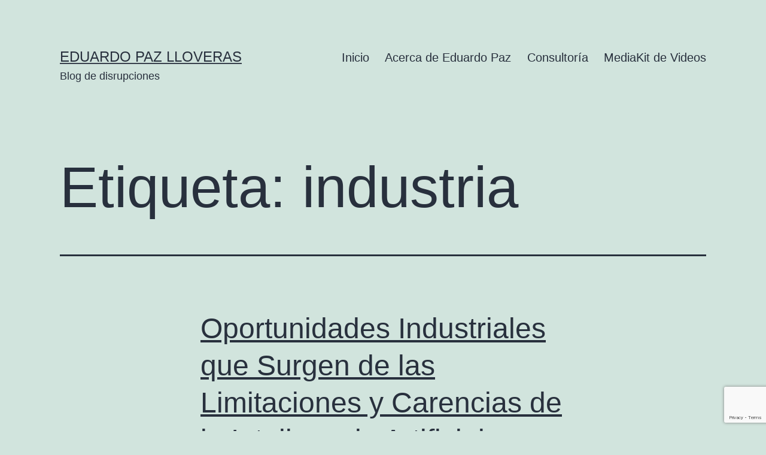

--- FILE ---
content_type: text/html; charset=UTF-8
request_url: https://eduardopaz.com/tag/industria/
body_size: 12079
content:
<!doctype html>
<html lang="es" >
<head>
	<meta charset="UTF-8" />
	<meta name="viewport" content="width=device-width, initial-scale=1.0" />
	<title>industria &#8211; Eduardo Paz Lloveras</title>
<meta name='robots' content='max-image-preview:large' />
<link rel="alternate" type="application/rss+xml" title="Eduardo Paz Lloveras &raquo; Feed" href="https://eduardopaz.com/feed/" />
<link rel="alternate" type="application/rss+xml" title="Eduardo Paz Lloveras &raquo; Feed de los comentarios" href="https://eduardopaz.com/comments/feed/" />
<link rel="alternate" type="application/rss+xml" title="Eduardo Paz Lloveras &raquo; Etiqueta industria del feed" href="https://eduardopaz.com/tag/industria/feed/" />
<style id='wp-img-auto-sizes-contain-inline-css'>
img:is([sizes=auto i],[sizes^="auto," i]){contain-intrinsic-size:3000px 1500px}
/*# sourceURL=wp-img-auto-sizes-contain-inline-css */
</style>
<style id='wp-emoji-styles-inline-css'>

	img.wp-smiley, img.emoji {
		display: inline !important;
		border: none !important;
		box-shadow: none !important;
		height: 1em !important;
		width: 1em !important;
		margin: 0 0.07em !important;
		vertical-align: -0.1em !important;
		background: none !important;
		padding: 0 !important;
	}
/*# sourceURL=wp-emoji-styles-inline-css */
</style>
<style id='wp-block-library-inline-css'>
:root{--wp-block-synced-color:#7a00df;--wp-block-synced-color--rgb:122,0,223;--wp-bound-block-color:var(--wp-block-synced-color);--wp-editor-canvas-background:#ddd;--wp-admin-theme-color:#007cba;--wp-admin-theme-color--rgb:0,124,186;--wp-admin-theme-color-darker-10:#006ba1;--wp-admin-theme-color-darker-10--rgb:0,107,160.5;--wp-admin-theme-color-darker-20:#005a87;--wp-admin-theme-color-darker-20--rgb:0,90,135;--wp-admin-border-width-focus:2px}@media (min-resolution:192dpi){:root{--wp-admin-border-width-focus:1.5px}}.wp-element-button{cursor:pointer}:root .has-very-light-gray-background-color{background-color:#eee}:root .has-very-dark-gray-background-color{background-color:#313131}:root .has-very-light-gray-color{color:#eee}:root .has-very-dark-gray-color{color:#313131}:root .has-vivid-green-cyan-to-vivid-cyan-blue-gradient-background{background:linear-gradient(135deg,#00d084,#0693e3)}:root .has-purple-crush-gradient-background{background:linear-gradient(135deg,#34e2e4,#4721fb 50%,#ab1dfe)}:root .has-hazy-dawn-gradient-background{background:linear-gradient(135deg,#faaca8,#dad0ec)}:root .has-subdued-olive-gradient-background{background:linear-gradient(135deg,#fafae1,#67a671)}:root .has-atomic-cream-gradient-background{background:linear-gradient(135deg,#fdd79a,#004a59)}:root .has-nightshade-gradient-background{background:linear-gradient(135deg,#330968,#31cdcf)}:root .has-midnight-gradient-background{background:linear-gradient(135deg,#020381,#2874fc)}:root{--wp--preset--font-size--normal:16px;--wp--preset--font-size--huge:42px}.has-regular-font-size{font-size:1em}.has-larger-font-size{font-size:2.625em}.has-normal-font-size{font-size:var(--wp--preset--font-size--normal)}.has-huge-font-size{font-size:var(--wp--preset--font-size--huge)}.has-text-align-center{text-align:center}.has-text-align-left{text-align:left}.has-text-align-right{text-align:right}.has-fit-text{white-space:nowrap!important}#end-resizable-editor-section{display:none}.aligncenter{clear:both}.items-justified-left{justify-content:flex-start}.items-justified-center{justify-content:center}.items-justified-right{justify-content:flex-end}.items-justified-space-between{justify-content:space-between}.screen-reader-text{border:0;clip-path:inset(50%);height:1px;margin:-1px;overflow:hidden;padding:0;position:absolute;width:1px;word-wrap:normal!important}.screen-reader-text:focus{background-color:#ddd;clip-path:none;color:#444;display:block;font-size:1em;height:auto;left:5px;line-height:normal;padding:15px 23px 14px;text-decoration:none;top:5px;width:auto;z-index:100000}html :where(.has-border-color){border-style:solid}html :where([style*=border-top-color]){border-top-style:solid}html :where([style*=border-right-color]){border-right-style:solid}html :where([style*=border-bottom-color]){border-bottom-style:solid}html :where([style*=border-left-color]){border-left-style:solid}html :where([style*=border-width]){border-style:solid}html :where([style*=border-top-width]){border-top-style:solid}html :where([style*=border-right-width]){border-right-style:solid}html :where([style*=border-bottom-width]){border-bottom-style:solid}html :where([style*=border-left-width]){border-left-style:solid}html :where(img[class*=wp-image-]){height:auto;max-width:100%}:where(figure){margin:0 0 1em}html :where(.is-position-sticky){--wp-admin--admin-bar--position-offset:var(--wp-admin--admin-bar--height,0px)}@media screen and (max-width:600px){html :where(.is-position-sticky){--wp-admin--admin-bar--position-offset:0px}}

/*# sourceURL=wp-block-library-inline-css */
</style><style id='wp-block-paragraph-inline-css'>
.is-small-text{font-size:.875em}.is-regular-text{font-size:1em}.is-large-text{font-size:2.25em}.is-larger-text{font-size:3em}.has-drop-cap:not(:focus):first-letter{float:left;font-size:8.4em;font-style:normal;font-weight:100;line-height:.68;margin:.05em .1em 0 0;text-transform:uppercase}body.rtl .has-drop-cap:not(:focus):first-letter{float:none;margin-left:.1em}p.has-drop-cap.has-background{overflow:hidden}:root :where(p.has-background){padding:1.25em 2.375em}:where(p.has-text-color:not(.has-link-color)) a{color:inherit}p.has-text-align-left[style*="writing-mode:vertical-lr"],p.has-text-align-right[style*="writing-mode:vertical-rl"]{rotate:180deg}
/*# sourceURL=https://eduardopaz.com/wp-includes/blocks/paragraph/style.min.css */
</style>
<style id='global-styles-inline-css'>
:root{--wp--preset--aspect-ratio--square: 1;--wp--preset--aspect-ratio--4-3: 4/3;--wp--preset--aspect-ratio--3-4: 3/4;--wp--preset--aspect-ratio--3-2: 3/2;--wp--preset--aspect-ratio--2-3: 2/3;--wp--preset--aspect-ratio--16-9: 16/9;--wp--preset--aspect-ratio--9-16: 9/16;--wp--preset--color--black: #000000;--wp--preset--color--cyan-bluish-gray: #abb8c3;--wp--preset--color--white: #FFFFFF;--wp--preset--color--pale-pink: #f78da7;--wp--preset--color--vivid-red: #cf2e2e;--wp--preset--color--luminous-vivid-orange: #ff6900;--wp--preset--color--luminous-vivid-amber: #fcb900;--wp--preset--color--light-green-cyan: #7bdcb5;--wp--preset--color--vivid-green-cyan: #00d084;--wp--preset--color--pale-cyan-blue: #8ed1fc;--wp--preset--color--vivid-cyan-blue: #0693e3;--wp--preset--color--vivid-purple: #9b51e0;--wp--preset--color--dark-gray: #28303D;--wp--preset--color--gray: #39414D;--wp--preset--color--green: #D1E4DD;--wp--preset--color--blue: #D1DFE4;--wp--preset--color--purple: #D1D1E4;--wp--preset--color--red: #E4D1D1;--wp--preset--color--orange: #E4DAD1;--wp--preset--color--yellow: #EEEADD;--wp--preset--gradient--vivid-cyan-blue-to-vivid-purple: linear-gradient(135deg,rgb(6,147,227) 0%,rgb(155,81,224) 100%);--wp--preset--gradient--light-green-cyan-to-vivid-green-cyan: linear-gradient(135deg,rgb(122,220,180) 0%,rgb(0,208,130) 100%);--wp--preset--gradient--luminous-vivid-amber-to-luminous-vivid-orange: linear-gradient(135deg,rgb(252,185,0) 0%,rgb(255,105,0) 100%);--wp--preset--gradient--luminous-vivid-orange-to-vivid-red: linear-gradient(135deg,rgb(255,105,0) 0%,rgb(207,46,46) 100%);--wp--preset--gradient--very-light-gray-to-cyan-bluish-gray: linear-gradient(135deg,rgb(238,238,238) 0%,rgb(169,184,195) 100%);--wp--preset--gradient--cool-to-warm-spectrum: linear-gradient(135deg,rgb(74,234,220) 0%,rgb(151,120,209) 20%,rgb(207,42,186) 40%,rgb(238,44,130) 60%,rgb(251,105,98) 80%,rgb(254,248,76) 100%);--wp--preset--gradient--blush-light-purple: linear-gradient(135deg,rgb(255,206,236) 0%,rgb(152,150,240) 100%);--wp--preset--gradient--blush-bordeaux: linear-gradient(135deg,rgb(254,205,165) 0%,rgb(254,45,45) 50%,rgb(107,0,62) 100%);--wp--preset--gradient--luminous-dusk: linear-gradient(135deg,rgb(255,203,112) 0%,rgb(199,81,192) 50%,rgb(65,88,208) 100%);--wp--preset--gradient--pale-ocean: linear-gradient(135deg,rgb(255,245,203) 0%,rgb(182,227,212) 50%,rgb(51,167,181) 100%);--wp--preset--gradient--electric-grass: linear-gradient(135deg,rgb(202,248,128) 0%,rgb(113,206,126) 100%);--wp--preset--gradient--midnight: linear-gradient(135deg,rgb(2,3,129) 0%,rgb(40,116,252) 100%);--wp--preset--gradient--purple-to-yellow: linear-gradient(160deg, #D1D1E4 0%, #EEEADD 100%);--wp--preset--gradient--yellow-to-purple: linear-gradient(160deg, #EEEADD 0%, #D1D1E4 100%);--wp--preset--gradient--green-to-yellow: linear-gradient(160deg, #D1E4DD 0%, #EEEADD 100%);--wp--preset--gradient--yellow-to-green: linear-gradient(160deg, #EEEADD 0%, #D1E4DD 100%);--wp--preset--gradient--red-to-yellow: linear-gradient(160deg, #E4D1D1 0%, #EEEADD 100%);--wp--preset--gradient--yellow-to-red: linear-gradient(160deg, #EEEADD 0%, #E4D1D1 100%);--wp--preset--gradient--purple-to-red: linear-gradient(160deg, #D1D1E4 0%, #E4D1D1 100%);--wp--preset--gradient--red-to-purple: linear-gradient(160deg, #E4D1D1 0%, #D1D1E4 100%);--wp--preset--font-size--small: 18px;--wp--preset--font-size--medium: 20px;--wp--preset--font-size--large: 24px;--wp--preset--font-size--x-large: 42px;--wp--preset--font-size--extra-small: 16px;--wp--preset--font-size--normal: 20px;--wp--preset--font-size--extra-large: 40px;--wp--preset--font-size--huge: 96px;--wp--preset--font-size--gigantic: 144px;--wp--preset--spacing--20: 0.44rem;--wp--preset--spacing--30: 0.67rem;--wp--preset--spacing--40: 1rem;--wp--preset--spacing--50: 1.5rem;--wp--preset--spacing--60: 2.25rem;--wp--preset--spacing--70: 3.38rem;--wp--preset--spacing--80: 5.06rem;--wp--preset--shadow--natural: 6px 6px 9px rgba(0, 0, 0, 0.2);--wp--preset--shadow--deep: 12px 12px 50px rgba(0, 0, 0, 0.4);--wp--preset--shadow--sharp: 6px 6px 0px rgba(0, 0, 0, 0.2);--wp--preset--shadow--outlined: 6px 6px 0px -3px rgb(255, 255, 255), 6px 6px rgb(0, 0, 0);--wp--preset--shadow--crisp: 6px 6px 0px rgb(0, 0, 0);}:where(.is-layout-flex){gap: 0.5em;}:where(.is-layout-grid){gap: 0.5em;}body .is-layout-flex{display: flex;}.is-layout-flex{flex-wrap: wrap;align-items: center;}.is-layout-flex > :is(*, div){margin: 0;}body .is-layout-grid{display: grid;}.is-layout-grid > :is(*, div){margin: 0;}:where(.wp-block-columns.is-layout-flex){gap: 2em;}:where(.wp-block-columns.is-layout-grid){gap: 2em;}:where(.wp-block-post-template.is-layout-flex){gap: 1.25em;}:where(.wp-block-post-template.is-layout-grid){gap: 1.25em;}.has-black-color{color: var(--wp--preset--color--black) !important;}.has-cyan-bluish-gray-color{color: var(--wp--preset--color--cyan-bluish-gray) !important;}.has-white-color{color: var(--wp--preset--color--white) !important;}.has-pale-pink-color{color: var(--wp--preset--color--pale-pink) !important;}.has-vivid-red-color{color: var(--wp--preset--color--vivid-red) !important;}.has-luminous-vivid-orange-color{color: var(--wp--preset--color--luminous-vivid-orange) !important;}.has-luminous-vivid-amber-color{color: var(--wp--preset--color--luminous-vivid-amber) !important;}.has-light-green-cyan-color{color: var(--wp--preset--color--light-green-cyan) !important;}.has-vivid-green-cyan-color{color: var(--wp--preset--color--vivid-green-cyan) !important;}.has-pale-cyan-blue-color{color: var(--wp--preset--color--pale-cyan-blue) !important;}.has-vivid-cyan-blue-color{color: var(--wp--preset--color--vivid-cyan-blue) !important;}.has-vivid-purple-color{color: var(--wp--preset--color--vivid-purple) !important;}.has-black-background-color{background-color: var(--wp--preset--color--black) !important;}.has-cyan-bluish-gray-background-color{background-color: var(--wp--preset--color--cyan-bluish-gray) !important;}.has-white-background-color{background-color: var(--wp--preset--color--white) !important;}.has-pale-pink-background-color{background-color: var(--wp--preset--color--pale-pink) !important;}.has-vivid-red-background-color{background-color: var(--wp--preset--color--vivid-red) !important;}.has-luminous-vivid-orange-background-color{background-color: var(--wp--preset--color--luminous-vivid-orange) !important;}.has-luminous-vivid-amber-background-color{background-color: var(--wp--preset--color--luminous-vivid-amber) !important;}.has-light-green-cyan-background-color{background-color: var(--wp--preset--color--light-green-cyan) !important;}.has-vivid-green-cyan-background-color{background-color: var(--wp--preset--color--vivid-green-cyan) !important;}.has-pale-cyan-blue-background-color{background-color: var(--wp--preset--color--pale-cyan-blue) !important;}.has-vivid-cyan-blue-background-color{background-color: var(--wp--preset--color--vivid-cyan-blue) !important;}.has-vivid-purple-background-color{background-color: var(--wp--preset--color--vivid-purple) !important;}.has-black-border-color{border-color: var(--wp--preset--color--black) !important;}.has-cyan-bluish-gray-border-color{border-color: var(--wp--preset--color--cyan-bluish-gray) !important;}.has-white-border-color{border-color: var(--wp--preset--color--white) !important;}.has-pale-pink-border-color{border-color: var(--wp--preset--color--pale-pink) !important;}.has-vivid-red-border-color{border-color: var(--wp--preset--color--vivid-red) !important;}.has-luminous-vivid-orange-border-color{border-color: var(--wp--preset--color--luminous-vivid-orange) !important;}.has-luminous-vivid-amber-border-color{border-color: var(--wp--preset--color--luminous-vivid-amber) !important;}.has-light-green-cyan-border-color{border-color: var(--wp--preset--color--light-green-cyan) !important;}.has-vivid-green-cyan-border-color{border-color: var(--wp--preset--color--vivid-green-cyan) !important;}.has-pale-cyan-blue-border-color{border-color: var(--wp--preset--color--pale-cyan-blue) !important;}.has-vivid-cyan-blue-border-color{border-color: var(--wp--preset--color--vivid-cyan-blue) !important;}.has-vivid-purple-border-color{border-color: var(--wp--preset--color--vivid-purple) !important;}.has-vivid-cyan-blue-to-vivid-purple-gradient-background{background: var(--wp--preset--gradient--vivid-cyan-blue-to-vivid-purple) !important;}.has-light-green-cyan-to-vivid-green-cyan-gradient-background{background: var(--wp--preset--gradient--light-green-cyan-to-vivid-green-cyan) !important;}.has-luminous-vivid-amber-to-luminous-vivid-orange-gradient-background{background: var(--wp--preset--gradient--luminous-vivid-amber-to-luminous-vivid-orange) !important;}.has-luminous-vivid-orange-to-vivid-red-gradient-background{background: var(--wp--preset--gradient--luminous-vivid-orange-to-vivid-red) !important;}.has-very-light-gray-to-cyan-bluish-gray-gradient-background{background: var(--wp--preset--gradient--very-light-gray-to-cyan-bluish-gray) !important;}.has-cool-to-warm-spectrum-gradient-background{background: var(--wp--preset--gradient--cool-to-warm-spectrum) !important;}.has-blush-light-purple-gradient-background{background: var(--wp--preset--gradient--blush-light-purple) !important;}.has-blush-bordeaux-gradient-background{background: var(--wp--preset--gradient--blush-bordeaux) !important;}.has-luminous-dusk-gradient-background{background: var(--wp--preset--gradient--luminous-dusk) !important;}.has-pale-ocean-gradient-background{background: var(--wp--preset--gradient--pale-ocean) !important;}.has-electric-grass-gradient-background{background: var(--wp--preset--gradient--electric-grass) !important;}.has-midnight-gradient-background{background: var(--wp--preset--gradient--midnight) !important;}.has-small-font-size{font-size: var(--wp--preset--font-size--small) !important;}.has-medium-font-size{font-size: var(--wp--preset--font-size--medium) !important;}.has-large-font-size{font-size: var(--wp--preset--font-size--large) !important;}.has-x-large-font-size{font-size: var(--wp--preset--font-size--x-large) !important;}
/*# sourceURL=global-styles-inline-css */
</style>

<style id='classic-theme-styles-inline-css'>
/*! This file is auto-generated */
.wp-block-button__link{color:#fff;background-color:#32373c;border-radius:9999px;box-shadow:none;text-decoration:none;padding:calc(.667em + 2px) calc(1.333em + 2px);font-size:1.125em}.wp-block-file__button{background:#32373c;color:#fff;text-decoration:none}
/*# sourceURL=/wp-includes/css/classic-themes.min.css */
</style>
<link rel='stylesheet' id='twenty-twenty-one-custom-color-overrides-css' href='https://eduardopaz.com/wp-content/themes/twentytwentyone/assets/css/custom-color-overrides.css?ver=2.6' media='all' />
<link rel='stylesheet' id='contact-form-7-css' href='https://eduardopaz.com/wp-content/plugins/contact-form-7/includes/css/styles.css?ver=6.1.4' media='all' />
<link rel='stylesheet' id='twenty-twenty-one-style-css' href='https://eduardopaz.com/wp-content/themes/twentytwentyone/style.css?ver=2.6' media='all' />
<link rel='stylesheet' id='twenty-twenty-one-print-style-css' href='https://eduardopaz.com/wp-content/themes/twentytwentyone/assets/css/print.css?ver=2.6' media='print' />
<script id="twenty-twenty-one-ie11-polyfills-js-after">
( Element.prototype.matches && Element.prototype.closest && window.NodeList && NodeList.prototype.forEach ) || document.write( '<script src="https://eduardopaz.com/wp-content/themes/twentytwentyone/assets/js/polyfills.js?ver=2.6"></scr' + 'ipt>' );
//# sourceURL=twenty-twenty-one-ie11-polyfills-js-after
</script>
<script src="https://eduardopaz.com/wp-content/themes/twentytwentyone/assets/js/primary-navigation.js?ver=2.6" id="twenty-twenty-one-primary-navigation-script-js" defer data-wp-strategy="defer"></script>
<link rel="https://api.w.org/" href="https://eduardopaz.com/wp-json/" /><link rel="alternate" title="JSON" type="application/json" href="https://eduardopaz.com/wp-json/wp/v2/tags/76" /><link rel="EditURI" type="application/rsd+xml" title="RSD" href="https://eduardopaz.com/xmlrpc.php?rsd" />
<meta name="generator" content="WordPress 6.9" />
<script type="text/javascript">
(function(url){
	if(/(?:Chrome\/26\.0\.1410\.63 Safari\/537\.31|WordfenceTestMonBot)/.test(navigator.userAgent)){ return; }
	var addEvent = function(evt, handler) {
		if (window.addEventListener) {
			document.addEventListener(evt, handler, false);
		} else if (window.attachEvent) {
			document.attachEvent('on' + evt, handler);
		}
	};
	var removeEvent = function(evt, handler) {
		if (window.removeEventListener) {
			document.removeEventListener(evt, handler, false);
		} else if (window.detachEvent) {
			document.detachEvent('on' + evt, handler);
		}
	};
	var evts = 'contextmenu dblclick drag dragend dragenter dragleave dragover dragstart drop keydown keypress keyup mousedown mousemove mouseout mouseover mouseup mousewheel scroll'.split(' ');
	var logHuman = function() {
		if (window.wfLogHumanRan) { return; }
		window.wfLogHumanRan = true;
		var wfscr = document.createElement('script');
		wfscr.type = 'text/javascript';
		wfscr.async = true;
		wfscr.src = url + '&r=' + Math.random();
		(document.getElementsByTagName('head')[0]||document.getElementsByTagName('body')[0]).appendChild(wfscr);
		for (var i = 0; i < evts.length; i++) {
			removeEvent(evts[i], logHuman);
		}
	};
	for (var i = 0; i < evts.length; i++) {
		addEvent(evts[i], logHuman);
	}
})('//eduardopaz.com/?wordfence_lh=1&hid=D6F75D95DDC3EC979FDEE545E3F2BFFA');
</script><style>.recentcomments a{display:inline !important;padding:0 !important;margin:0 !important;}</style></head>

<body class="archive tag tag-industria tag-76 wp-embed-responsive wp-theme-twentytwentyone is-light-theme no-js hfeed has-main-navigation">
<div id="page" class="site">
	<a class="skip-link screen-reader-text" href="#content">
		Saltar al contenido	</a>

	
<header id="masthead" class="site-header has-title-and-tagline has-menu">

	

<div class="site-branding">

	
						<p class="site-title"><a href="https://eduardopaz.com/" rel="home">Eduardo Paz Lloveras</a></p>
			
			<p class="site-description">
			Blog de disrupciones		</p>
	</div><!-- .site-branding -->
	
	<nav id="site-navigation" class="primary-navigation" aria-label="Menú principal">
		<div class="menu-button-container">
			<button id="primary-mobile-menu" class="button" aria-controls="primary-menu-list" aria-expanded="false">
				<span class="dropdown-icon open">Menú					<svg class="svg-icon" width="24" height="24" aria-hidden="true" role="img" focusable="false" viewBox="0 0 24 24" fill="none" xmlns="http://www.w3.org/2000/svg"><path fill-rule="evenodd" clip-rule="evenodd" d="M4.5 6H19.5V7.5H4.5V6ZM4.5 12H19.5V13.5H4.5V12ZM19.5 18H4.5V19.5H19.5V18Z" fill="currentColor"/></svg>				</span>
				<span class="dropdown-icon close">Cerrar					<svg class="svg-icon" width="24" height="24" aria-hidden="true" role="img" focusable="false" viewBox="0 0 24 24" fill="none" xmlns="http://www.w3.org/2000/svg"><path fill-rule="evenodd" clip-rule="evenodd" d="M12 10.9394L5.53033 4.46973L4.46967 5.53039L10.9393 12.0001L4.46967 18.4697L5.53033 19.5304L12 13.0607L18.4697 19.5304L19.5303 18.4697L13.0607 12.0001L19.5303 5.53039L18.4697 4.46973L12 10.9394Z" fill="currentColor"/></svg>				</span>
			</button><!-- #primary-mobile-menu -->
		</div><!-- .menu-button-container -->
		<div class="primary-menu-container"><ul id="primary-menu-list" class="menu-wrapper"><li id="menu-item-890" class="menu-item menu-item-type-custom menu-item-object-custom menu-item-home menu-item-890"><a href="https://eduardopaz.com/">Inicio</a></li>
<li id="menu-item-891" class="menu-item menu-item-type-post_type menu-item-object-page menu-item-891"><a href="https://eduardopaz.com/autor-del-blog/">Acerca de Eduardo Paz</a></li>
<li id="menu-item-1069" class="menu-item menu-item-type-post_type menu-item-object-page menu-item-1069"><a href="https://eduardopaz.com/consultoria/">Consultoría</a></li>
<li id="menu-item-1160" class="menu-item menu-item-type-post_type menu-item-object-page menu-item-1160"><a href="https://eduardopaz.com/mediakit-de-videos/">MediaKit de Videos</a></li>
</ul></div>	</nav><!-- #site-navigation -->
	
</header><!-- #masthead -->

	<div id="content" class="site-content">
		<div id="primary" class="content-area">
			<main id="main" class="site-main">


	<header class="page-header alignwide">
		<h1 class="page-title">Etiqueta: <span>industria</span></h1>			</header><!-- .page-header -->

					
<article id="post-1107" class="post-1107 post type-post status-publish format-standard hentry category-tecnologia tag-capacidades tag-humanos tag-industria tag-inteligencia-artificial tag-limitaciones tag-manufacturas entry">

	
<header class="entry-header">
	<h2 class="entry-title default-max-width"><a href="https://eduardopaz.com/oportunidades-industriales-que-surgen-de-las-limitaciones-y-carencias-de-la-inteligencia-artificial/">Oportunidades Industriales que Surgen de las Limitaciones y Carencias de la Inteligencia Artificial</a></h2></header><!-- .entry-header -->

	<div class="entry-content">
		<p>La inteligencia artificial está cambiando el mundo, los procesos y la organización de las empresas, y los negocios. Incluso, la manufactura y la industria. Pero la IA tiene muchas, muchísimas limitaciones. Hay cosas que no puede hacer tan bien como los hacemos los humanos. Y si nos enfocamos en desarrollar estas áreas nos podría ayudar&hellip; <a class="more-link" href="https://eduardopaz.com/oportunidades-industriales-que-surgen-de-las-limitaciones-y-carencias-de-la-inteligencia-artificial/">Seguir leyendo <span class="screen-reader-text">Oportunidades Industriales que Surgen de las Limitaciones y Carencias de la Inteligencia Artificial</span></a></p>
	</div><!-- .entry-content -->

	<footer class="entry-footer default-max-width">
		<span class="posted-on">Publicada el <time class="entry-date published updated" datetime="2024-10-28T17:01:15+01:00">28 octubre, 2024</time></span><div class="post-taxonomies"><span class="cat-links">Categorizado como <a href="https://eduardopaz.com/category/tecnologia/" rel="category tag">Tecnología</a> </span><span class="tags-links">Etiquetado como <a href="https://eduardopaz.com/tag/capacidades/" rel="tag">capacidades</a>, <a href="https://eduardopaz.com/tag/humanos/" rel="tag">humanos</a>, <a href="https://eduardopaz.com/tag/industria/" rel="tag">industria</a>, <a href="https://eduardopaz.com/tag/inteligencia-artificial/" rel="tag">Inteligencia Artificial</a>, <a href="https://eduardopaz.com/tag/limitaciones/" rel="tag">limitaciones</a>, <a href="https://eduardopaz.com/tag/manufacturas/" rel="tag">manufacturas</a></span></div>	</footer><!-- .entry-footer -->
</article><!-- #post-${ID} -->
					
<article id="post-739" class="post-739 post type-post status-publish format-standard has-post-thumbnail hentry category-diseno category-tecnologia tag-arduino tag-genuino tag-impresora-3d tag-industria tag-maker tag-supply-chain tag-wearable entry">

	
<header class="entry-header">
	<h2 class="entry-title default-max-width"><a href="https://eduardopaz.com/del-movimiento-maker-a-la-industria-y-su-impacto-en-la-cadena-de-suministro-o-supply-chain/">Del “movimiento Maker” a la industria y su impacto en la cadena de suministro o supply chain</a></h2>
		
			<figure class="post-thumbnail">
				<a class="post-thumbnail-inner alignwide" href="https://eduardopaz.com/del-movimiento-maker-a-la-industria-y-su-impacto-en-la-cadena-de-suministro-o-supply-chain/" aria-hidden="true" tabindex="-1">
					<img width="650" height="383" src="https://eduardopaz.com/wp-content/uploads/2016/06/advanced_materials_carousel_1_650.gif" class="attachment-post-thumbnail size-post-thumbnail wp-post-image" alt="impresion 3D cadena industrial" decoding="async" fetchpriority="high" style="width:100%;height:58.92%;max-width:650px;" />				</a>
							</figure><!-- .post-thumbnail -->

				</header><!-- .entry-header -->

	<div class="entry-content">
		<p>Si bien el movimiento Maker y la industria tradicional son dos mundos radicalmente opuestos, de ese contraste entre las formas de hacer las cosas está surgiendo una industria más eficiente, cercana y sostenible. I. El movimiento Maker Las tecnologías Maker se utilizan en educación, biomedicina, telemedicina, arquitectura, domótica, robótica, artes, ocio, gadgets, industria aeronáutica-espacial, control y&hellip; <a class="more-link" href="https://eduardopaz.com/del-movimiento-maker-a-la-industria-y-su-impacto-en-la-cadena-de-suministro-o-supply-chain/">Seguir leyendo <span class="screen-reader-text">Del “movimiento Maker” a la industria y su impacto en la cadena de suministro o supply chain</span></a></p>
	</div><!-- .entry-content -->

	<footer class="entry-footer default-max-width">
		<span class="posted-on">Publicada el <time class="entry-date published updated" datetime="2016-06-19T00:12:42+02:00">19 junio, 2016</time></span><div class="post-taxonomies"><span class="cat-links">Categorizado como <a href="https://eduardopaz.com/category/diseno/" rel="category tag">Diseño</a>, <a href="https://eduardopaz.com/category/tecnologia/" rel="category tag">Tecnología</a> </span><span class="tags-links">Etiquetado como <a href="https://eduardopaz.com/tag/arduino/" rel="tag">Arduino</a>, <a href="https://eduardopaz.com/tag/genuino/" rel="tag">Genuino</a>, <a href="https://eduardopaz.com/tag/impresora-3d/" rel="tag">Impresora 3D</a>, <a href="https://eduardopaz.com/tag/industria/" rel="tag">industria</a>, <a href="https://eduardopaz.com/tag/maker/" rel="tag">Maker</a>, <a href="https://eduardopaz.com/tag/supply-chain/" rel="tag">supply chain</a>, <a href="https://eduardopaz.com/tag/wearable/" rel="tag">wearable</a></span></div>	</footer><!-- .entry-footer -->
</article><!-- #post-${ID} -->
					
<article id="post-341" class="post-341 post type-post status-publish format-standard has-post-thumbnail hentry category-diseno category-tecnologia tag-ciencia-ficcion tag-industria tag-star-trek entry">

	
<header class="entry-header">
	<h2 class="entry-title default-max-width"><a href="https://eduardopaz.com/de-ciencia-ficcion-a-ciencia-de-industrializacion/">De Ciencia Ficción a Ciencia de Industrialización</a></h2>
		
			<figure class="post-thumbnail">
				<a class="post-thumbnail-inner alignwide" href="https://eduardopaz.com/de-ciencia-ficcion-a-ciencia-de-industrializacion/" aria-hidden="true" tabindex="-1">
					<img width="300" height="225" src="https://eduardopaz.com/wp-content/uploads/2014/03/spock.gif" class="attachment-post-thumbnail size-post-thumbnail wp-post-image" alt="" decoding="async" style="width:100%;height:75%;max-width:300px;" />				</a>
									<figcaption class="wp-caption-text">spock start trek</figcaption>
							</figure><!-- .post-thumbnail -->

				</header><!-- .entry-header -->

	<div class="entry-content">
		<p>Está circulando un video del HUVr Board, que es un patinete o skateboard que se mantiene suspendido en el aire y translada a su usuario como flotando. Recuerda a las alfombras voladoras de los cuentos de Las mil y una noches. Mira el video:</p>
	</div><!-- .entry-content -->

	<footer class="entry-footer default-max-width">
		<span class="posted-on">Publicada el <time class="entry-date published updated" datetime="2014-03-12T01:01:46+01:00">12 marzo, 2014</time></span><div class="post-taxonomies"><span class="cat-links">Categorizado como <a href="https://eduardopaz.com/category/diseno/" rel="category tag">Diseño</a>, <a href="https://eduardopaz.com/category/tecnologia/" rel="category tag">Tecnología</a> </span><span class="tags-links">Etiquetado como <a href="https://eduardopaz.com/tag/ciencia-ficcion/" rel="tag">ciencia ficción</a>, <a href="https://eduardopaz.com/tag/industria/" rel="tag">industria</a>, <a href="https://eduardopaz.com/tag/star-trek/" rel="tag">Star Trek</a></span></div>	</footer><!-- .entry-footer -->
</article><!-- #post-${ID} -->
	
	

			</main><!-- #main -->
		</div><!-- #primary -->
	</div><!-- #content -->

	
	<aside class="widget-area">
		<section id="search-2" class="widget widget_search"><form role="search"  method="get" class="search-form" action="https://eduardopaz.com/">
	<label for="search-form-1">Buscar...</label>
	<input type="search" id="search-form-1" class="search-field" value="" name="s" />
	<input type="submit" class="search-submit" value="Buscar" />
</form>
</section>
		<section id="recent-posts-2" class="widget widget_recent_entries">
		<h2 class="widget-title">Entradas recientes</h2><nav aria-label="Entradas recientes">
		<ul>
											<li>
					<a href="https://eduardopaz.com/6-plataformas-de-inteligencia-artificial-ia-china-100-gratuitas-y-de-codigo-abierto/">6 Plataformas de Inteligencia Artificial IA China, 100% gratuitas y de código abierto</a>
									</li>
											<li>
					<a href="https://eduardopaz.com/7-tecnologias-perfectas-para-la-gestion-de-almacen-o-inventario/">7 Tecnologías perfectas para la gestión de almacén o inventario</a>
									</li>
											<li>
					<a href="https://eduardopaz.com/como-transferir-muchismos-gigas-gratis-muchos-mas-que-con-google-drive-dropbox-wetransfer/">Cómo transferir muchísmos Gigas Gratis, muchos más que con Google Drive, DropBox, WeTransfer..?</a>
									</li>
											<li>
					<a href="https://eduardopaz.com/propiedad-intelectual-e-inteligencia-artificial-quien-es-propietario-de-las-obras-generadas-por-ia/">Propiedad Intelectual e Inteligencia Artificial: Quién es Propietario de las Obras Generadas por IA?</a>
									</li>
											<li>
					<a href="https://eduardopaz.com/transformacion-digital-en-pymes-10-fases-para-implementar-un-programa-erp-con-ia-y-automatizacion/">Transformación Digital en PYMEs: 10 Fases para Implementar un Programa ERP con IA y Automatización</a>
									</li>
					</ul>

		</nav></section><section id="recent-comments-2" class="widget widget_recent_comments"><h2 class="widget-title">Comentarios recientes</h2><nav aria-label="Comentarios recientes"><ul id="recentcomments"><li class="recentcomments"><span class="comment-author-link">Ignacio</span> en <a href="https://eduardopaz.com/6-plataformas-de-inteligencia-artificial-ia-china-100-gratuitas-y-de-codigo-abierto/#comment-69874">6 Plataformas de Inteligencia Artificial IA China, 100% gratuitas y de código abierto</a></li><li class="recentcomments"><span class="comment-author-link">Gisela Gonzalez Ruiz</span> en <a href="https://eduardopaz.com/6-plataformas-de-inteligencia-artificial-ia-china-100-gratuitas-y-de-codigo-abierto/#comment-68204">6 Plataformas de Inteligencia Artificial IA China, 100% gratuitas y de código abierto</a></li><li class="recentcomments"><span class="comment-author-link"><a href="https://emprende.uca.es/propiedad-intelectual-del-contenido-generado-por-ia-guia-practica-para-emprendedores-freelance-y-empresas-innovadoras/" class="url" rel="ugc external nofollow">Propiedad intelectual del contenido generado por IA: guía práctica para emprendedores, freelance y empresas innovadoras &#8211; UCA Emprende</a></span> en <a href="https://eduardopaz.com/propiedad-intelectual-e-inteligencia-artificial-quien-es-propietario-de-las-obras-generadas-por-ia/#comment-63055">Propiedad Intelectual e Inteligencia Artificial: Quién es Propietario de las Obras Generadas por IA?</a></li><li class="recentcomments"><span class="comment-author-link">Alfredo</span> en <a href="https://eduardopaz.com/teletransporte-cuantico-y-la-idea-de-viajar-a-traves-del-tiempo-y-el-espacio/#comment-56751">Teletransporte cuántico y la idea de viajar a través del tiempo y el espacio</a></li><li class="recentcomments"><span class="comment-author-link">Eugenia Jiménez torres</span> en <a href="https://eduardopaz.com/3-neurotecnologias-que-te-volaran-la-mente-airpods-apple-con-neurosensores-cognixion-y-alter-ego/#comment-46745">3 Neurotecnologías que te Volarán la Mente: AirPods Apple con neurosensores, Cognixion y Alter Ego</a></li></ul></nav></section><section id="archives-2" class="widget widget_archive"><h2 class="widget-title">Archivos</h2><nav aria-label="Archivos">
			<ul>
					<li><a href='https://eduardopaz.com/2025/09/'>septiembre 2025</a></li>
	<li><a href='https://eduardopaz.com/2025/08/'>agosto 2025</a></li>
	<li><a href='https://eduardopaz.com/2025/06/'>junio 2025</a></li>
	<li><a href='https://eduardopaz.com/2025/05/'>mayo 2025</a></li>
	<li><a href='https://eduardopaz.com/2025/02/'>febrero 2025</a></li>
	<li><a href='https://eduardopaz.com/2025/01/'>enero 2025</a></li>
	<li><a href='https://eduardopaz.com/2024/11/'>noviembre 2024</a></li>
	<li><a href='https://eduardopaz.com/2024/10/'>octubre 2024</a></li>
	<li><a href='https://eduardopaz.com/2024/06/'>junio 2024</a></li>
	<li><a href='https://eduardopaz.com/2024/02/'>febrero 2024</a></li>
	<li><a href='https://eduardopaz.com/2024/01/'>enero 2024</a></li>
	<li><a href='https://eduardopaz.com/2023/12/'>diciembre 2023</a></li>
	<li><a href='https://eduardopaz.com/2023/11/'>noviembre 2023</a></li>
	<li><a href='https://eduardopaz.com/2023/10/'>octubre 2023</a></li>
	<li><a href='https://eduardopaz.com/2023/09/'>septiembre 2023</a></li>
	<li><a href='https://eduardopaz.com/2023/07/'>julio 2023</a></li>
	<li><a href='https://eduardopaz.com/2023/05/'>mayo 2023</a></li>
	<li><a href='https://eduardopaz.com/2022/12/'>diciembre 2022</a></li>
	<li><a href='https://eduardopaz.com/2022/05/'>mayo 2022</a></li>
	<li><a href='https://eduardopaz.com/2022/01/'>enero 2022</a></li>
	<li><a href='https://eduardopaz.com/2021/12/'>diciembre 2021</a></li>
	<li><a href='https://eduardopaz.com/2021/11/'>noviembre 2021</a></li>
	<li><a href='https://eduardopaz.com/2021/10/'>octubre 2021</a></li>
	<li><a href='https://eduardopaz.com/2021/04/'>abril 2021</a></li>
	<li><a href='https://eduardopaz.com/2020/10/'>octubre 2020</a></li>
	<li><a href='https://eduardopaz.com/2020/05/'>mayo 2020</a></li>
	<li><a href='https://eduardopaz.com/2020/03/'>marzo 2020</a></li>
	<li><a href='https://eduardopaz.com/2020/02/'>febrero 2020</a></li>
	<li><a href='https://eduardopaz.com/2019/12/'>diciembre 2019</a></li>
	<li><a href='https://eduardopaz.com/2017/01/'>enero 2017</a></li>
	<li><a href='https://eduardopaz.com/2016/06/'>junio 2016</a></li>
	<li><a href='https://eduardopaz.com/2016/02/'>febrero 2016</a></li>
	<li><a href='https://eduardopaz.com/2016/01/'>enero 2016</a></li>
	<li><a href='https://eduardopaz.com/2015/12/'>diciembre 2015</a></li>
	<li><a href='https://eduardopaz.com/2015/11/'>noviembre 2015</a></li>
	<li><a href='https://eduardopaz.com/2015/07/'>julio 2015</a></li>
	<li><a href='https://eduardopaz.com/2014/12/'>diciembre 2014</a></li>
	<li><a href='https://eduardopaz.com/2014/11/'>noviembre 2014</a></li>
	<li><a href='https://eduardopaz.com/2014/09/'>septiembre 2014</a></li>
	<li><a href='https://eduardopaz.com/2014/08/'>agosto 2014</a></li>
	<li><a href='https://eduardopaz.com/2014/07/'>julio 2014</a></li>
	<li><a href='https://eduardopaz.com/2014/06/'>junio 2014</a></li>
	<li><a href='https://eduardopaz.com/2014/05/'>mayo 2014</a></li>
	<li><a href='https://eduardopaz.com/2014/04/'>abril 2014</a></li>
	<li><a href='https://eduardopaz.com/2014/03/'>marzo 2014</a></li>
	<li><a href='https://eduardopaz.com/2014/02/'>febrero 2014</a></li>
			</ul>

			</nav></section><section id="categories-2" class="widget widget_categories"><h2 class="widget-title">Categorías</h2><nav aria-label="Categorías">
			<ul>
					<li class="cat-item cat-item-265"><a href="https://eduardopaz.com/category/contabilidad/">Contabilidad</a>
</li>
	<li class="cat-item cat-item-267"><a href="https://eduardopaz.com/category/contratos/">Contratos</a>
</li>
	<li class="cat-item cat-item-142"><a href="https://eduardopaz.com/category/derecho/">Derecho</a>
</li>
	<li class="cat-item cat-item-6"><a href="https://eduardopaz.com/category/diseno/">Diseño</a>
</li>
	<li class="cat-item cat-item-340"><a href="https://eduardopaz.com/category/eduardo-paz-lloveras/">Eduardo Paz Lloveras</a>
</li>
	<li class="cat-item cat-item-306"><a href="https://eduardopaz.com/category/empresa/">Empresa</a>
</li>
	<li class="cat-item cat-item-266"><a href="https://eduardopaz.com/category/finanzas/">Finanzas</a>
</li>
	<li class="cat-item cat-item-332"><a href="https://eduardopaz.com/category/inteligencia-artificial/">Inteligencia Artificial</a>
</li>
	<li class="cat-item cat-item-2"><a href="https://eduardopaz.com/category/marketing/">Marketing</a>
</li>
	<li class="cat-item cat-item-55"><a href="https://eduardopaz.com/category/muy-personal/">Personal</a>
</li>
	<li class="cat-item cat-item-386"><a href="https://eduardopaz.com/category/software/">software</a>
</li>
	<li class="cat-item cat-item-10"><a href="https://eduardopaz.com/category/tecnologia/">Tecnología</a>
</li>
	<li class="cat-item cat-item-1"><a href="https://eduardopaz.com/category/temas-varios/">Temas varios</a>
</li>
	<li class="cat-item cat-item-339"><a href="https://eduardopaz.com/category/video/">video</a>
</li>
			</ul>

			</nav></section><section id="text-2" class="widget widget_text"><h2 class="widget-title">Sígueme en redes sociales</h2>			<div class="textwidget"><a href="http://twitter.com/eduardopaz" target="_blank" title=“Eduardo Paz en Twitter“>@eduardopaz en Twitter</a><br>

<a href="http://es.linkedin.com/pub/eduardo-paz-lloveras/4/145/746" target="_blank" title=“Eduardo en Linkedin”>Eduardo en Linkedin</a><br>

<a href="http://www.facebook.com/eduardo.paz2" target="_blank" title=“Eduardo Paz en Facebook“>Eduardo en Facebook</a><br>

<a href="http://pinterest.com/eduardopaz/" target="_blank" title=“Eduardo Paz en Pinterest“>Eduardo en Pinterest</a></div>
		</section><section id="meta-2" class="widget widget_meta"><h2 class="widget-title">Meta</h2><nav aria-label="Meta">
		<ul>
						<li><a href="https://eduardopaz.com/wp-login.php">Acceder</a></li>
			<li><a href="https://eduardopaz.com/feed/">Feed de entradas</a></li>
			<li><a href="https://eduardopaz.com/comments/feed/">Feed de comentarios</a></li>

			<li><a href="https://es.wordpress.org/">WordPress.org</a></li>
		</ul>

		</nav></section>	</aside><!-- .widget-area -->

	
	<footer id="colophon" class="site-footer">

				<div class="site-info">
			<div class="site-name">
																						<a href="https://eduardopaz.com/">Eduardo Paz Lloveras</a>
																		</div><!-- .site-name -->

			
			<div class="powered-by">
				Funciona gracias a <a href="https://es.wordpress.org/">WordPress</a>.			</div><!-- .powered-by -->

		</div><!-- .site-info -->
	</footer><!-- #colophon -->

</div><!-- #page -->

<script type="speculationrules">
{"prefetch":[{"source":"document","where":{"and":[{"href_matches":"/*"},{"not":{"href_matches":["/wp-*.php","/wp-admin/*","/wp-content/uploads/*","/wp-content/*","/wp-content/plugins/*","/wp-content/themes/twentytwentyone/*","/*\\?(.+)"]}},{"not":{"selector_matches":"a[rel~=\"nofollow\"]"}},{"not":{"selector_matches":".no-prefetch, .no-prefetch a"}}]},"eagerness":"conservative"}]}
</script>
<!-- Chatra {literal} -->
<script>
    (function(d, w, c) {
        w.ChatraID = 'jhBx6p4byN8Y2EF3e';
        var s = d.createElement('script');
        w[c] = w[c] || function() {
            (w[c].q = w[c].q || []).push(arguments);
        };
        s.async = true;
        s.src = 'https://call.chatra.io/chatra.js';
        if (d.head) d.head.appendChild(s);
    })(document, window, 'Chatra');
</script>
<!-- /Chatra {/literal} --><script>document.body.classList.remove("no-js");</script>	<script>
	if ( -1 !== navigator.userAgent.indexOf( 'MSIE' ) || -1 !== navigator.appVersion.indexOf( 'Trident/' ) ) {
		document.body.classList.add( 'is-IE' );
	}
	</script>
	<script src="https://eduardopaz.com/wp-includes/js/dist/hooks.min.js?ver=dd5603f07f9220ed27f1" id="wp-hooks-js"></script>
<script src="https://eduardopaz.com/wp-includes/js/dist/i18n.min.js?ver=c26c3dc7bed366793375" id="wp-i18n-js"></script>
<script id="wp-i18n-js-after">
wp.i18n.setLocaleData( { 'text direction\u0004ltr': [ 'ltr' ] } );
//# sourceURL=wp-i18n-js-after
</script>
<script src="https://eduardopaz.com/wp-content/plugins/contact-form-7/includes/swv/js/index.js?ver=6.1.4" id="swv-js"></script>
<script id="contact-form-7-js-translations">
( function( domain, translations ) {
	var localeData = translations.locale_data[ domain ] || translations.locale_data.messages;
	localeData[""].domain = domain;
	wp.i18n.setLocaleData( localeData, domain );
} )( "contact-form-7", {"translation-revision-date":"2025-12-01 15:45:40+0000","generator":"GlotPress\/4.0.3","domain":"messages","locale_data":{"messages":{"":{"domain":"messages","plural-forms":"nplurals=2; plural=n != 1;","lang":"es"},"This contact form is placed in the wrong place.":["Este formulario de contacto est\u00e1 situado en el lugar incorrecto."],"Error:":["Error:"]}},"comment":{"reference":"includes\/js\/index.js"}} );
//# sourceURL=contact-form-7-js-translations
</script>
<script id="contact-form-7-js-before">
var wpcf7 = {
    "api": {
        "root": "https:\/\/eduardopaz.com\/wp-json\/",
        "namespace": "contact-form-7\/v1"
    },
    "cached": 1
};
//# sourceURL=contact-form-7-js-before
</script>
<script src="https://eduardopaz.com/wp-content/plugins/contact-form-7/includes/js/index.js?ver=6.1.4" id="contact-form-7-js"></script>
<script src="https://eduardopaz.com/wp-content/themes/twentytwentyone/assets/js/responsive-embeds.js?ver=2.6" id="twenty-twenty-one-responsive-embeds-script-js"></script>
<script src="https://www.google.com/recaptcha/api.js?render=6LdTF1ApAAAAAIs2EjxiyCqsnKHGej4CMHXihlGc&amp;ver=3.0" id="google-recaptcha-js"></script>
<script src="https://eduardopaz.com/wp-includes/js/dist/vendor/wp-polyfill.min.js?ver=3.15.0" id="wp-polyfill-js"></script>
<script id="wpcf7-recaptcha-js-before">
var wpcf7_recaptcha = {
    "sitekey": "6LdTF1ApAAAAAIs2EjxiyCqsnKHGej4CMHXihlGc",
    "actions": {
        "homepage": "homepage",
        "contactform": "contactform"
    }
};
//# sourceURL=wpcf7-recaptcha-js-before
</script>
<script src="https://eduardopaz.com/wp-content/plugins/contact-form-7/modules/recaptcha/index.js?ver=6.1.4" id="wpcf7-recaptcha-js"></script>
<script id="wp-emoji-settings" type="application/json">
{"baseUrl":"https://s.w.org/images/core/emoji/17.0.2/72x72/","ext":".png","svgUrl":"https://s.w.org/images/core/emoji/17.0.2/svg/","svgExt":".svg","source":{"concatemoji":"https://eduardopaz.com/wp-includes/js/wp-emoji-release.min.js?ver=6.9"}}
</script>
<script type="module">
/*! This file is auto-generated */
const a=JSON.parse(document.getElementById("wp-emoji-settings").textContent),o=(window._wpemojiSettings=a,"wpEmojiSettingsSupports"),s=["flag","emoji"];function i(e){try{var t={supportTests:e,timestamp:(new Date).valueOf()};sessionStorage.setItem(o,JSON.stringify(t))}catch(e){}}function c(e,t,n){e.clearRect(0,0,e.canvas.width,e.canvas.height),e.fillText(t,0,0);t=new Uint32Array(e.getImageData(0,0,e.canvas.width,e.canvas.height).data);e.clearRect(0,0,e.canvas.width,e.canvas.height),e.fillText(n,0,0);const a=new Uint32Array(e.getImageData(0,0,e.canvas.width,e.canvas.height).data);return t.every((e,t)=>e===a[t])}function p(e,t){e.clearRect(0,0,e.canvas.width,e.canvas.height),e.fillText(t,0,0);var n=e.getImageData(16,16,1,1);for(let e=0;e<n.data.length;e++)if(0!==n.data[e])return!1;return!0}function u(e,t,n,a){switch(t){case"flag":return n(e,"\ud83c\udff3\ufe0f\u200d\u26a7\ufe0f","\ud83c\udff3\ufe0f\u200b\u26a7\ufe0f")?!1:!n(e,"\ud83c\udde8\ud83c\uddf6","\ud83c\udde8\u200b\ud83c\uddf6")&&!n(e,"\ud83c\udff4\udb40\udc67\udb40\udc62\udb40\udc65\udb40\udc6e\udb40\udc67\udb40\udc7f","\ud83c\udff4\u200b\udb40\udc67\u200b\udb40\udc62\u200b\udb40\udc65\u200b\udb40\udc6e\u200b\udb40\udc67\u200b\udb40\udc7f");case"emoji":return!a(e,"\ud83e\u1fac8")}return!1}function f(e,t,n,a){let r;const o=(r="undefined"!=typeof WorkerGlobalScope&&self instanceof WorkerGlobalScope?new OffscreenCanvas(300,150):document.createElement("canvas")).getContext("2d",{willReadFrequently:!0}),s=(o.textBaseline="top",o.font="600 32px Arial",{});return e.forEach(e=>{s[e]=t(o,e,n,a)}),s}function r(e){var t=document.createElement("script");t.src=e,t.defer=!0,document.head.appendChild(t)}a.supports={everything:!0,everythingExceptFlag:!0},new Promise(t=>{let n=function(){try{var e=JSON.parse(sessionStorage.getItem(o));if("object"==typeof e&&"number"==typeof e.timestamp&&(new Date).valueOf()<e.timestamp+604800&&"object"==typeof e.supportTests)return e.supportTests}catch(e){}return null}();if(!n){if("undefined"!=typeof Worker&&"undefined"!=typeof OffscreenCanvas&&"undefined"!=typeof URL&&URL.createObjectURL&&"undefined"!=typeof Blob)try{var e="postMessage("+f.toString()+"("+[JSON.stringify(s),u.toString(),c.toString(),p.toString()].join(",")+"));",a=new Blob([e],{type:"text/javascript"});const r=new Worker(URL.createObjectURL(a),{name:"wpTestEmojiSupports"});return void(r.onmessage=e=>{i(n=e.data),r.terminate(),t(n)})}catch(e){}i(n=f(s,u,c,p))}t(n)}).then(e=>{for(const n in e)a.supports[n]=e[n],a.supports.everything=a.supports.everything&&a.supports[n],"flag"!==n&&(a.supports.everythingExceptFlag=a.supports.everythingExceptFlag&&a.supports[n]);var t;a.supports.everythingExceptFlag=a.supports.everythingExceptFlag&&!a.supports.flag,a.supports.everything||((t=a.source||{}).concatemoji?r(t.concatemoji):t.wpemoji&&t.twemoji&&(r(t.twemoji),r(t.wpemoji)))});
//# sourceURL=https://eduardopaz.com/wp-includes/js/wp-emoji-loader.min.js
</script>

</body>
</html>


--- FILE ---
content_type: text/html; charset=utf-8
request_url: https://www.google.com/recaptcha/api2/anchor?ar=1&k=6LdTF1ApAAAAAIs2EjxiyCqsnKHGej4CMHXihlGc&co=aHR0cHM6Ly9lZHVhcmRvcGF6LmNvbTo0NDM.&hl=en&v=PoyoqOPhxBO7pBk68S4YbpHZ&size=invisible&anchor-ms=20000&execute-ms=30000&cb=7tsbbnhfcjt
body_size: 48663
content:
<!DOCTYPE HTML><html dir="ltr" lang="en"><head><meta http-equiv="Content-Type" content="text/html; charset=UTF-8">
<meta http-equiv="X-UA-Compatible" content="IE=edge">
<title>reCAPTCHA</title>
<style type="text/css">
/* cyrillic-ext */
@font-face {
  font-family: 'Roboto';
  font-style: normal;
  font-weight: 400;
  font-stretch: 100%;
  src: url(//fonts.gstatic.com/s/roboto/v48/KFO7CnqEu92Fr1ME7kSn66aGLdTylUAMa3GUBHMdazTgWw.woff2) format('woff2');
  unicode-range: U+0460-052F, U+1C80-1C8A, U+20B4, U+2DE0-2DFF, U+A640-A69F, U+FE2E-FE2F;
}
/* cyrillic */
@font-face {
  font-family: 'Roboto';
  font-style: normal;
  font-weight: 400;
  font-stretch: 100%;
  src: url(//fonts.gstatic.com/s/roboto/v48/KFO7CnqEu92Fr1ME7kSn66aGLdTylUAMa3iUBHMdazTgWw.woff2) format('woff2');
  unicode-range: U+0301, U+0400-045F, U+0490-0491, U+04B0-04B1, U+2116;
}
/* greek-ext */
@font-face {
  font-family: 'Roboto';
  font-style: normal;
  font-weight: 400;
  font-stretch: 100%;
  src: url(//fonts.gstatic.com/s/roboto/v48/KFO7CnqEu92Fr1ME7kSn66aGLdTylUAMa3CUBHMdazTgWw.woff2) format('woff2');
  unicode-range: U+1F00-1FFF;
}
/* greek */
@font-face {
  font-family: 'Roboto';
  font-style: normal;
  font-weight: 400;
  font-stretch: 100%;
  src: url(//fonts.gstatic.com/s/roboto/v48/KFO7CnqEu92Fr1ME7kSn66aGLdTylUAMa3-UBHMdazTgWw.woff2) format('woff2');
  unicode-range: U+0370-0377, U+037A-037F, U+0384-038A, U+038C, U+038E-03A1, U+03A3-03FF;
}
/* math */
@font-face {
  font-family: 'Roboto';
  font-style: normal;
  font-weight: 400;
  font-stretch: 100%;
  src: url(//fonts.gstatic.com/s/roboto/v48/KFO7CnqEu92Fr1ME7kSn66aGLdTylUAMawCUBHMdazTgWw.woff2) format('woff2');
  unicode-range: U+0302-0303, U+0305, U+0307-0308, U+0310, U+0312, U+0315, U+031A, U+0326-0327, U+032C, U+032F-0330, U+0332-0333, U+0338, U+033A, U+0346, U+034D, U+0391-03A1, U+03A3-03A9, U+03B1-03C9, U+03D1, U+03D5-03D6, U+03F0-03F1, U+03F4-03F5, U+2016-2017, U+2034-2038, U+203C, U+2040, U+2043, U+2047, U+2050, U+2057, U+205F, U+2070-2071, U+2074-208E, U+2090-209C, U+20D0-20DC, U+20E1, U+20E5-20EF, U+2100-2112, U+2114-2115, U+2117-2121, U+2123-214F, U+2190, U+2192, U+2194-21AE, U+21B0-21E5, U+21F1-21F2, U+21F4-2211, U+2213-2214, U+2216-22FF, U+2308-230B, U+2310, U+2319, U+231C-2321, U+2336-237A, U+237C, U+2395, U+239B-23B7, U+23D0, U+23DC-23E1, U+2474-2475, U+25AF, U+25B3, U+25B7, U+25BD, U+25C1, U+25CA, U+25CC, U+25FB, U+266D-266F, U+27C0-27FF, U+2900-2AFF, U+2B0E-2B11, U+2B30-2B4C, U+2BFE, U+3030, U+FF5B, U+FF5D, U+1D400-1D7FF, U+1EE00-1EEFF;
}
/* symbols */
@font-face {
  font-family: 'Roboto';
  font-style: normal;
  font-weight: 400;
  font-stretch: 100%;
  src: url(//fonts.gstatic.com/s/roboto/v48/KFO7CnqEu92Fr1ME7kSn66aGLdTylUAMaxKUBHMdazTgWw.woff2) format('woff2');
  unicode-range: U+0001-000C, U+000E-001F, U+007F-009F, U+20DD-20E0, U+20E2-20E4, U+2150-218F, U+2190, U+2192, U+2194-2199, U+21AF, U+21E6-21F0, U+21F3, U+2218-2219, U+2299, U+22C4-22C6, U+2300-243F, U+2440-244A, U+2460-24FF, U+25A0-27BF, U+2800-28FF, U+2921-2922, U+2981, U+29BF, U+29EB, U+2B00-2BFF, U+4DC0-4DFF, U+FFF9-FFFB, U+10140-1018E, U+10190-1019C, U+101A0, U+101D0-101FD, U+102E0-102FB, U+10E60-10E7E, U+1D2C0-1D2D3, U+1D2E0-1D37F, U+1F000-1F0FF, U+1F100-1F1AD, U+1F1E6-1F1FF, U+1F30D-1F30F, U+1F315, U+1F31C, U+1F31E, U+1F320-1F32C, U+1F336, U+1F378, U+1F37D, U+1F382, U+1F393-1F39F, U+1F3A7-1F3A8, U+1F3AC-1F3AF, U+1F3C2, U+1F3C4-1F3C6, U+1F3CA-1F3CE, U+1F3D4-1F3E0, U+1F3ED, U+1F3F1-1F3F3, U+1F3F5-1F3F7, U+1F408, U+1F415, U+1F41F, U+1F426, U+1F43F, U+1F441-1F442, U+1F444, U+1F446-1F449, U+1F44C-1F44E, U+1F453, U+1F46A, U+1F47D, U+1F4A3, U+1F4B0, U+1F4B3, U+1F4B9, U+1F4BB, U+1F4BF, U+1F4C8-1F4CB, U+1F4D6, U+1F4DA, U+1F4DF, U+1F4E3-1F4E6, U+1F4EA-1F4ED, U+1F4F7, U+1F4F9-1F4FB, U+1F4FD-1F4FE, U+1F503, U+1F507-1F50B, U+1F50D, U+1F512-1F513, U+1F53E-1F54A, U+1F54F-1F5FA, U+1F610, U+1F650-1F67F, U+1F687, U+1F68D, U+1F691, U+1F694, U+1F698, U+1F6AD, U+1F6B2, U+1F6B9-1F6BA, U+1F6BC, U+1F6C6-1F6CF, U+1F6D3-1F6D7, U+1F6E0-1F6EA, U+1F6F0-1F6F3, U+1F6F7-1F6FC, U+1F700-1F7FF, U+1F800-1F80B, U+1F810-1F847, U+1F850-1F859, U+1F860-1F887, U+1F890-1F8AD, U+1F8B0-1F8BB, U+1F8C0-1F8C1, U+1F900-1F90B, U+1F93B, U+1F946, U+1F984, U+1F996, U+1F9E9, U+1FA00-1FA6F, U+1FA70-1FA7C, U+1FA80-1FA89, U+1FA8F-1FAC6, U+1FACE-1FADC, U+1FADF-1FAE9, U+1FAF0-1FAF8, U+1FB00-1FBFF;
}
/* vietnamese */
@font-face {
  font-family: 'Roboto';
  font-style: normal;
  font-weight: 400;
  font-stretch: 100%;
  src: url(//fonts.gstatic.com/s/roboto/v48/KFO7CnqEu92Fr1ME7kSn66aGLdTylUAMa3OUBHMdazTgWw.woff2) format('woff2');
  unicode-range: U+0102-0103, U+0110-0111, U+0128-0129, U+0168-0169, U+01A0-01A1, U+01AF-01B0, U+0300-0301, U+0303-0304, U+0308-0309, U+0323, U+0329, U+1EA0-1EF9, U+20AB;
}
/* latin-ext */
@font-face {
  font-family: 'Roboto';
  font-style: normal;
  font-weight: 400;
  font-stretch: 100%;
  src: url(//fonts.gstatic.com/s/roboto/v48/KFO7CnqEu92Fr1ME7kSn66aGLdTylUAMa3KUBHMdazTgWw.woff2) format('woff2');
  unicode-range: U+0100-02BA, U+02BD-02C5, U+02C7-02CC, U+02CE-02D7, U+02DD-02FF, U+0304, U+0308, U+0329, U+1D00-1DBF, U+1E00-1E9F, U+1EF2-1EFF, U+2020, U+20A0-20AB, U+20AD-20C0, U+2113, U+2C60-2C7F, U+A720-A7FF;
}
/* latin */
@font-face {
  font-family: 'Roboto';
  font-style: normal;
  font-weight: 400;
  font-stretch: 100%;
  src: url(//fonts.gstatic.com/s/roboto/v48/KFO7CnqEu92Fr1ME7kSn66aGLdTylUAMa3yUBHMdazQ.woff2) format('woff2');
  unicode-range: U+0000-00FF, U+0131, U+0152-0153, U+02BB-02BC, U+02C6, U+02DA, U+02DC, U+0304, U+0308, U+0329, U+2000-206F, U+20AC, U+2122, U+2191, U+2193, U+2212, U+2215, U+FEFF, U+FFFD;
}
/* cyrillic-ext */
@font-face {
  font-family: 'Roboto';
  font-style: normal;
  font-weight: 500;
  font-stretch: 100%;
  src: url(//fonts.gstatic.com/s/roboto/v48/KFO7CnqEu92Fr1ME7kSn66aGLdTylUAMa3GUBHMdazTgWw.woff2) format('woff2');
  unicode-range: U+0460-052F, U+1C80-1C8A, U+20B4, U+2DE0-2DFF, U+A640-A69F, U+FE2E-FE2F;
}
/* cyrillic */
@font-face {
  font-family: 'Roboto';
  font-style: normal;
  font-weight: 500;
  font-stretch: 100%;
  src: url(//fonts.gstatic.com/s/roboto/v48/KFO7CnqEu92Fr1ME7kSn66aGLdTylUAMa3iUBHMdazTgWw.woff2) format('woff2');
  unicode-range: U+0301, U+0400-045F, U+0490-0491, U+04B0-04B1, U+2116;
}
/* greek-ext */
@font-face {
  font-family: 'Roboto';
  font-style: normal;
  font-weight: 500;
  font-stretch: 100%;
  src: url(//fonts.gstatic.com/s/roboto/v48/KFO7CnqEu92Fr1ME7kSn66aGLdTylUAMa3CUBHMdazTgWw.woff2) format('woff2');
  unicode-range: U+1F00-1FFF;
}
/* greek */
@font-face {
  font-family: 'Roboto';
  font-style: normal;
  font-weight: 500;
  font-stretch: 100%;
  src: url(//fonts.gstatic.com/s/roboto/v48/KFO7CnqEu92Fr1ME7kSn66aGLdTylUAMa3-UBHMdazTgWw.woff2) format('woff2');
  unicode-range: U+0370-0377, U+037A-037F, U+0384-038A, U+038C, U+038E-03A1, U+03A3-03FF;
}
/* math */
@font-face {
  font-family: 'Roboto';
  font-style: normal;
  font-weight: 500;
  font-stretch: 100%;
  src: url(//fonts.gstatic.com/s/roboto/v48/KFO7CnqEu92Fr1ME7kSn66aGLdTylUAMawCUBHMdazTgWw.woff2) format('woff2');
  unicode-range: U+0302-0303, U+0305, U+0307-0308, U+0310, U+0312, U+0315, U+031A, U+0326-0327, U+032C, U+032F-0330, U+0332-0333, U+0338, U+033A, U+0346, U+034D, U+0391-03A1, U+03A3-03A9, U+03B1-03C9, U+03D1, U+03D5-03D6, U+03F0-03F1, U+03F4-03F5, U+2016-2017, U+2034-2038, U+203C, U+2040, U+2043, U+2047, U+2050, U+2057, U+205F, U+2070-2071, U+2074-208E, U+2090-209C, U+20D0-20DC, U+20E1, U+20E5-20EF, U+2100-2112, U+2114-2115, U+2117-2121, U+2123-214F, U+2190, U+2192, U+2194-21AE, U+21B0-21E5, U+21F1-21F2, U+21F4-2211, U+2213-2214, U+2216-22FF, U+2308-230B, U+2310, U+2319, U+231C-2321, U+2336-237A, U+237C, U+2395, U+239B-23B7, U+23D0, U+23DC-23E1, U+2474-2475, U+25AF, U+25B3, U+25B7, U+25BD, U+25C1, U+25CA, U+25CC, U+25FB, U+266D-266F, U+27C0-27FF, U+2900-2AFF, U+2B0E-2B11, U+2B30-2B4C, U+2BFE, U+3030, U+FF5B, U+FF5D, U+1D400-1D7FF, U+1EE00-1EEFF;
}
/* symbols */
@font-face {
  font-family: 'Roboto';
  font-style: normal;
  font-weight: 500;
  font-stretch: 100%;
  src: url(//fonts.gstatic.com/s/roboto/v48/KFO7CnqEu92Fr1ME7kSn66aGLdTylUAMaxKUBHMdazTgWw.woff2) format('woff2');
  unicode-range: U+0001-000C, U+000E-001F, U+007F-009F, U+20DD-20E0, U+20E2-20E4, U+2150-218F, U+2190, U+2192, U+2194-2199, U+21AF, U+21E6-21F0, U+21F3, U+2218-2219, U+2299, U+22C4-22C6, U+2300-243F, U+2440-244A, U+2460-24FF, U+25A0-27BF, U+2800-28FF, U+2921-2922, U+2981, U+29BF, U+29EB, U+2B00-2BFF, U+4DC0-4DFF, U+FFF9-FFFB, U+10140-1018E, U+10190-1019C, U+101A0, U+101D0-101FD, U+102E0-102FB, U+10E60-10E7E, U+1D2C0-1D2D3, U+1D2E0-1D37F, U+1F000-1F0FF, U+1F100-1F1AD, U+1F1E6-1F1FF, U+1F30D-1F30F, U+1F315, U+1F31C, U+1F31E, U+1F320-1F32C, U+1F336, U+1F378, U+1F37D, U+1F382, U+1F393-1F39F, U+1F3A7-1F3A8, U+1F3AC-1F3AF, U+1F3C2, U+1F3C4-1F3C6, U+1F3CA-1F3CE, U+1F3D4-1F3E0, U+1F3ED, U+1F3F1-1F3F3, U+1F3F5-1F3F7, U+1F408, U+1F415, U+1F41F, U+1F426, U+1F43F, U+1F441-1F442, U+1F444, U+1F446-1F449, U+1F44C-1F44E, U+1F453, U+1F46A, U+1F47D, U+1F4A3, U+1F4B0, U+1F4B3, U+1F4B9, U+1F4BB, U+1F4BF, U+1F4C8-1F4CB, U+1F4D6, U+1F4DA, U+1F4DF, U+1F4E3-1F4E6, U+1F4EA-1F4ED, U+1F4F7, U+1F4F9-1F4FB, U+1F4FD-1F4FE, U+1F503, U+1F507-1F50B, U+1F50D, U+1F512-1F513, U+1F53E-1F54A, U+1F54F-1F5FA, U+1F610, U+1F650-1F67F, U+1F687, U+1F68D, U+1F691, U+1F694, U+1F698, U+1F6AD, U+1F6B2, U+1F6B9-1F6BA, U+1F6BC, U+1F6C6-1F6CF, U+1F6D3-1F6D7, U+1F6E0-1F6EA, U+1F6F0-1F6F3, U+1F6F7-1F6FC, U+1F700-1F7FF, U+1F800-1F80B, U+1F810-1F847, U+1F850-1F859, U+1F860-1F887, U+1F890-1F8AD, U+1F8B0-1F8BB, U+1F8C0-1F8C1, U+1F900-1F90B, U+1F93B, U+1F946, U+1F984, U+1F996, U+1F9E9, U+1FA00-1FA6F, U+1FA70-1FA7C, U+1FA80-1FA89, U+1FA8F-1FAC6, U+1FACE-1FADC, U+1FADF-1FAE9, U+1FAF0-1FAF8, U+1FB00-1FBFF;
}
/* vietnamese */
@font-face {
  font-family: 'Roboto';
  font-style: normal;
  font-weight: 500;
  font-stretch: 100%;
  src: url(//fonts.gstatic.com/s/roboto/v48/KFO7CnqEu92Fr1ME7kSn66aGLdTylUAMa3OUBHMdazTgWw.woff2) format('woff2');
  unicode-range: U+0102-0103, U+0110-0111, U+0128-0129, U+0168-0169, U+01A0-01A1, U+01AF-01B0, U+0300-0301, U+0303-0304, U+0308-0309, U+0323, U+0329, U+1EA0-1EF9, U+20AB;
}
/* latin-ext */
@font-face {
  font-family: 'Roboto';
  font-style: normal;
  font-weight: 500;
  font-stretch: 100%;
  src: url(//fonts.gstatic.com/s/roboto/v48/KFO7CnqEu92Fr1ME7kSn66aGLdTylUAMa3KUBHMdazTgWw.woff2) format('woff2');
  unicode-range: U+0100-02BA, U+02BD-02C5, U+02C7-02CC, U+02CE-02D7, U+02DD-02FF, U+0304, U+0308, U+0329, U+1D00-1DBF, U+1E00-1E9F, U+1EF2-1EFF, U+2020, U+20A0-20AB, U+20AD-20C0, U+2113, U+2C60-2C7F, U+A720-A7FF;
}
/* latin */
@font-face {
  font-family: 'Roboto';
  font-style: normal;
  font-weight: 500;
  font-stretch: 100%;
  src: url(//fonts.gstatic.com/s/roboto/v48/KFO7CnqEu92Fr1ME7kSn66aGLdTylUAMa3yUBHMdazQ.woff2) format('woff2');
  unicode-range: U+0000-00FF, U+0131, U+0152-0153, U+02BB-02BC, U+02C6, U+02DA, U+02DC, U+0304, U+0308, U+0329, U+2000-206F, U+20AC, U+2122, U+2191, U+2193, U+2212, U+2215, U+FEFF, U+FFFD;
}
/* cyrillic-ext */
@font-face {
  font-family: 'Roboto';
  font-style: normal;
  font-weight: 900;
  font-stretch: 100%;
  src: url(//fonts.gstatic.com/s/roboto/v48/KFO7CnqEu92Fr1ME7kSn66aGLdTylUAMa3GUBHMdazTgWw.woff2) format('woff2');
  unicode-range: U+0460-052F, U+1C80-1C8A, U+20B4, U+2DE0-2DFF, U+A640-A69F, U+FE2E-FE2F;
}
/* cyrillic */
@font-face {
  font-family: 'Roboto';
  font-style: normal;
  font-weight: 900;
  font-stretch: 100%;
  src: url(//fonts.gstatic.com/s/roboto/v48/KFO7CnqEu92Fr1ME7kSn66aGLdTylUAMa3iUBHMdazTgWw.woff2) format('woff2');
  unicode-range: U+0301, U+0400-045F, U+0490-0491, U+04B0-04B1, U+2116;
}
/* greek-ext */
@font-face {
  font-family: 'Roboto';
  font-style: normal;
  font-weight: 900;
  font-stretch: 100%;
  src: url(//fonts.gstatic.com/s/roboto/v48/KFO7CnqEu92Fr1ME7kSn66aGLdTylUAMa3CUBHMdazTgWw.woff2) format('woff2');
  unicode-range: U+1F00-1FFF;
}
/* greek */
@font-face {
  font-family: 'Roboto';
  font-style: normal;
  font-weight: 900;
  font-stretch: 100%;
  src: url(//fonts.gstatic.com/s/roboto/v48/KFO7CnqEu92Fr1ME7kSn66aGLdTylUAMa3-UBHMdazTgWw.woff2) format('woff2');
  unicode-range: U+0370-0377, U+037A-037F, U+0384-038A, U+038C, U+038E-03A1, U+03A3-03FF;
}
/* math */
@font-face {
  font-family: 'Roboto';
  font-style: normal;
  font-weight: 900;
  font-stretch: 100%;
  src: url(//fonts.gstatic.com/s/roboto/v48/KFO7CnqEu92Fr1ME7kSn66aGLdTylUAMawCUBHMdazTgWw.woff2) format('woff2');
  unicode-range: U+0302-0303, U+0305, U+0307-0308, U+0310, U+0312, U+0315, U+031A, U+0326-0327, U+032C, U+032F-0330, U+0332-0333, U+0338, U+033A, U+0346, U+034D, U+0391-03A1, U+03A3-03A9, U+03B1-03C9, U+03D1, U+03D5-03D6, U+03F0-03F1, U+03F4-03F5, U+2016-2017, U+2034-2038, U+203C, U+2040, U+2043, U+2047, U+2050, U+2057, U+205F, U+2070-2071, U+2074-208E, U+2090-209C, U+20D0-20DC, U+20E1, U+20E5-20EF, U+2100-2112, U+2114-2115, U+2117-2121, U+2123-214F, U+2190, U+2192, U+2194-21AE, U+21B0-21E5, U+21F1-21F2, U+21F4-2211, U+2213-2214, U+2216-22FF, U+2308-230B, U+2310, U+2319, U+231C-2321, U+2336-237A, U+237C, U+2395, U+239B-23B7, U+23D0, U+23DC-23E1, U+2474-2475, U+25AF, U+25B3, U+25B7, U+25BD, U+25C1, U+25CA, U+25CC, U+25FB, U+266D-266F, U+27C0-27FF, U+2900-2AFF, U+2B0E-2B11, U+2B30-2B4C, U+2BFE, U+3030, U+FF5B, U+FF5D, U+1D400-1D7FF, U+1EE00-1EEFF;
}
/* symbols */
@font-face {
  font-family: 'Roboto';
  font-style: normal;
  font-weight: 900;
  font-stretch: 100%;
  src: url(//fonts.gstatic.com/s/roboto/v48/KFO7CnqEu92Fr1ME7kSn66aGLdTylUAMaxKUBHMdazTgWw.woff2) format('woff2');
  unicode-range: U+0001-000C, U+000E-001F, U+007F-009F, U+20DD-20E0, U+20E2-20E4, U+2150-218F, U+2190, U+2192, U+2194-2199, U+21AF, U+21E6-21F0, U+21F3, U+2218-2219, U+2299, U+22C4-22C6, U+2300-243F, U+2440-244A, U+2460-24FF, U+25A0-27BF, U+2800-28FF, U+2921-2922, U+2981, U+29BF, U+29EB, U+2B00-2BFF, U+4DC0-4DFF, U+FFF9-FFFB, U+10140-1018E, U+10190-1019C, U+101A0, U+101D0-101FD, U+102E0-102FB, U+10E60-10E7E, U+1D2C0-1D2D3, U+1D2E0-1D37F, U+1F000-1F0FF, U+1F100-1F1AD, U+1F1E6-1F1FF, U+1F30D-1F30F, U+1F315, U+1F31C, U+1F31E, U+1F320-1F32C, U+1F336, U+1F378, U+1F37D, U+1F382, U+1F393-1F39F, U+1F3A7-1F3A8, U+1F3AC-1F3AF, U+1F3C2, U+1F3C4-1F3C6, U+1F3CA-1F3CE, U+1F3D4-1F3E0, U+1F3ED, U+1F3F1-1F3F3, U+1F3F5-1F3F7, U+1F408, U+1F415, U+1F41F, U+1F426, U+1F43F, U+1F441-1F442, U+1F444, U+1F446-1F449, U+1F44C-1F44E, U+1F453, U+1F46A, U+1F47D, U+1F4A3, U+1F4B0, U+1F4B3, U+1F4B9, U+1F4BB, U+1F4BF, U+1F4C8-1F4CB, U+1F4D6, U+1F4DA, U+1F4DF, U+1F4E3-1F4E6, U+1F4EA-1F4ED, U+1F4F7, U+1F4F9-1F4FB, U+1F4FD-1F4FE, U+1F503, U+1F507-1F50B, U+1F50D, U+1F512-1F513, U+1F53E-1F54A, U+1F54F-1F5FA, U+1F610, U+1F650-1F67F, U+1F687, U+1F68D, U+1F691, U+1F694, U+1F698, U+1F6AD, U+1F6B2, U+1F6B9-1F6BA, U+1F6BC, U+1F6C6-1F6CF, U+1F6D3-1F6D7, U+1F6E0-1F6EA, U+1F6F0-1F6F3, U+1F6F7-1F6FC, U+1F700-1F7FF, U+1F800-1F80B, U+1F810-1F847, U+1F850-1F859, U+1F860-1F887, U+1F890-1F8AD, U+1F8B0-1F8BB, U+1F8C0-1F8C1, U+1F900-1F90B, U+1F93B, U+1F946, U+1F984, U+1F996, U+1F9E9, U+1FA00-1FA6F, U+1FA70-1FA7C, U+1FA80-1FA89, U+1FA8F-1FAC6, U+1FACE-1FADC, U+1FADF-1FAE9, U+1FAF0-1FAF8, U+1FB00-1FBFF;
}
/* vietnamese */
@font-face {
  font-family: 'Roboto';
  font-style: normal;
  font-weight: 900;
  font-stretch: 100%;
  src: url(//fonts.gstatic.com/s/roboto/v48/KFO7CnqEu92Fr1ME7kSn66aGLdTylUAMa3OUBHMdazTgWw.woff2) format('woff2');
  unicode-range: U+0102-0103, U+0110-0111, U+0128-0129, U+0168-0169, U+01A0-01A1, U+01AF-01B0, U+0300-0301, U+0303-0304, U+0308-0309, U+0323, U+0329, U+1EA0-1EF9, U+20AB;
}
/* latin-ext */
@font-face {
  font-family: 'Roboto';
  font-style: normal;
  font-weight: 900;
  font-stretch: 100%;
  src: url(//fonts.gstatic.com/s/roboto/v48/KFO7CnqEu92Fr1ME7kSn66aGLdTylUAMa3KUBHMdazTgWw.woff2) format('woff2');
  unicode-range: U+0100-02BA, U+02BD-02C5, U+02C7-02CC, U+02CE-02D7, U+02DD-02FF, U+0304, U+0308, U+0329, U+1D00-1DBF, U+1E00-1E9F, U+1EF2-1EFF, U+2020, U+20A0-20AB, U+20AD-20C0, U+2113, U+2C60-2C7F, U+A720-A7FF;
}
/* latin */
@font-face {
  font-family: 'Roboto';
  font-style: normal;
  font-weight: 900;
  font-stretch: 100%;
  src: url(//fonts.gstatic.com/s/roboto/v48/KFO7CnqEu92Fr1ME7kSn66aGLdTylUAMa3yUBHMdazQ.woff2) format('woff2');
  unicode-range: U+0000-00FF, U+0131, U+0152-0153, U+02BB-02BC, U+02C6, U+02DA, U+02DC, U+0304, U+0308, U+0329, U+2000-206F, U+20AC, U+2122, U+2191, U+2193, U+2212, U+2215, U+FEFF, U+FFFD;
}

</style>
<link rel="stylesheet" type="text/css" href="https://www.gstatic.com/recaptcha/releases/PoyoqOPhxBO7pBk68S4YbpHZ/styles__ltr.css">
<script nonce="_sq4-903lpNB0tDZE0Bnew" type="text/javascript">window['__recaptcha_api'] = 'https://www.google.com/recaptcha/api2/';</script>
<script type="text/javascript" src="https://www.gstatic.com/recaptcha/releases/PoyoqOPhxBO7pBk68S4YbpHZ/recaptcha__en.js" nonce="_sq4-903lpNB0tDZE0Bnew">
      
    </script></head>
<body><div id="rc-anchor-alert" class="rc-anchor-alert"></div>
<input type="hidden" id="recaptcha-token" value="[base64]">
<script type="text/javascript" nonce="_sq4-903lpNB0tDZE0Bnew">
      recaptcha.anchor.Main.init("[\x22ainput\x22,[\x22bgdata\x22,\x22\x22,\[base64]/[base64]/[base64]/[base64]/[base64]/UltsKytdPUU6KEU8MjA0OD9SW2wrK109RT4+NnwxOTI6KChFJjY0NTEyKT09NTUyOTYmJk0rMTxjLmxlbmd0aCYmKGMuY2hhckNvZGVBdChNKzEpJjY0NTEyKT09NTYzMjA/[base64]/[base64]/[base64]/[base64]/[base64]/[base64]/[base64]\x22,\[base64]\\u003d\x22,\x22E8K0Z8Kjw4MRbcOmw7rDp8OCw7xqcsKqw4XDlSx4TMKgwr7Cil7CksKOSXNtU8OBIsKaw5VrCsKtwq4zUUUGw6sjwqI1w5/ChQzDiMKHOHgcwpUTw4IRwpgRw4FhJsKkaMKgVcORwqggw4o3wpPDqn96wrFPw6nCuC3CkiYLWQV+w4tHCsKVwrDCnsO0wo7DrsKYw4EnwoxSw7Zuw4Ecw5zCkFTCucKENsK+RF1/e8KhwrJ/T8OAPBpWWcO2cQvCujgUwq9YdMK9JF3ChTfCosKGNcO/w6/DumjDqiHDlClnOsOWw4jCnUlkRkPCkMKLHMK7w68kw7thw7HCu8KODnQmDXl6DcKYRsOSAsOSV8Oyawl/[base64]/wpTCo38Aw6tNS8OSwpwIwpo0WShPwpYdERkfAz7CisO1w5APw5XCjlRCBsK6acKWwrlVDiXCuSYMw4oRBcOnwpd9BE/DhMO1woEufXArwrvCoVYpB3YtwqBqb8K3S8OcEGxFSMOoNzzDjELCmyckFjRFW8Opw4bCtUdIw4w4CmkQwr13aEHCvAXClcOOdFFVaMOQDcONwrkiwqbCgMK+ZGBAw5LCnFxKwrkdKMOgXAwwYxg6UcKOw7/[base64]/[base64]/CuT/Doko/FW/ChsKmLFNvYW1Kw7fDqsOkPMOow6oiw68FKEN3YcKWXsKyw5TDnsKsG8KwwpwHwoXDqC7DgMOaw7bDg24Iw7QQwr/DnMKEHVo7B8OuC8KISsO1w45Vw7ApBwnDu3d8UMKbw5gawrbDkQfCnwfDjBzCmcO7wq3Ci8O4eRwkLMO7w5jDmMOfw6fCu8OGBUrCq3rDssObQ8KFw7pRwpvCvMOYwpxDw5gOTwU/w4HCpMOOIcOjw6t9wqbDj1HCshPCncOIw4jDlcKCasKEwplpwoDCg8OIwrhYwoHDigPDii3DgV88woHChkXCnAFJYMKbb8Olw7V7w6jDtcOwZcK9EAFbTsODwrnDnsOtw7LDvcKew4zCp8OSJMKaaR/CiVLDpcOzwrzCtcORw5rCk8KEAcOGwp4xQDwyCXTDj8KkFcO0wpwvw4gcw77DjMKIw6oawr7DgcK+b8ODwppBw4I+UcOYeRrDoV/CqHFVw4jCosK3HgvCp1IbEjfCgsKITsOywpl8w4PDmcOrKABNOcOLFmNrRMOMTmPCrSZuwpzCnk9Sw4fCtjDCsDg4wr0BwrLDi8OrwoPCjFIFdcOWAcK0ZSVCfTvDhk/Cq8KtwpzCpyxqw5XDr8K5AsKBaMOxW8KBwpLCrGHDk8Odw6xvw5hhwpDCsSfDvgQ2CMOdw7bCvsKTwrhPSMO8wrrCmcOXM1HDhR7Dsz7DsQ0BMmPDlMODwpN7Im7DjXdEK3gKwrBtw6nCgxdqccOFw4V+XMKSaSdpw5sNdcOTw4k2wrBLEHcdfMOQwqEcSh/Dm8OhAsOPw6p+A8OZwpVTeETDoE3CmSTDsQrDvnJAw7UPbcO8wrEBw68lQ0TCl8O4KcKcw4/DgHHDqilEw7fDkkrDtnjCtMObw4PCiww8Vl/DlcOhwpFQwptYDMK0DGbCl8KrwpHDhBwmAXHDtsOGw75fA3TCl8OIwp9bw6jDhMOYV2pbbsKZw6tdwpnDocOeHsKqw5XCssKzw45uYVNDwrTCqgLCgcKzwofCp8KIFsOewofCoRlMw7LClSQQwqHCm1w/wo8owqfDoFMdwp0Tw4HChsOrax/DgmTCuwPCgy8+w7rDrWfDrj7Dq2/ChMKfw6DCi2M/VMOuwpDDgiRowqbDqgrCjBvDmcKORsKUZ1zCrMODw4fDv0jDjTEVw49/[base64]/ClcK+wqLDmsK7w5PClngGCMK7bcKYHWvDtF7DjTvDg8O/di7Crhl/w79gw5LCrcOsLxcOwowGw4fCoGPDvG3DsjvDjMOFd1rCq3EbEn4Dw4xJw7fChcOqXhB5w4A+N2cleHAoHDXDgsKdwrHDsUvCt0VVFjBGwqrDjTHDsQDDnMOnCUXDusKyYh/CkMOANzFZHDV1IXpJEnPDlw55wrFpwq8qDMOAAMKcwqzDn0ZQL8O4Y2bCl8KGw5fCncOTwqLDkcOtw5/DmxDDt8K7GMOAwrBWw6fCrHbDsHXDv1UMw7tyScOTPl/DrsKMw55rc8KkMELCkxJHwqPCtsObUcKjw59dJsOdw6duJcOQwrI6C8K9FcOfTB5owqTDvCjDicOODsOww6jCkcOUwqM2w5rCvWvDnMOdw4bCmgXDocKSw7M0w6TDkEAEw4BcHSfDjsOcwrDDvCUOTcK5WMK5AQl8PkzDksOEwrzCgcKrwpdSwo/DmcOfRTYrwpHCmmTCn8KlwpEnEsKDworDscKZCDLDqMKZF23CgD0XwqXDjQs/w6lwwrotwoMiw6vDjcOpQcK1w7VwUhcgfMOuw4MIwq09fR1pRQzCiHDCs3ZSw6nCnT1zN3hiw6F/w63CrsOXCcKpw7vCg8KZPcOaHMOiwqoiw77CtENAw51MwrRtM8O6w4DChMK6XlrCrcOtw51cP8OgwqLCo8K3MsO3wqdOQDTCkWclw5jCjjvDk8OnO8OKO0B4w77CoTA8wrV5R8KvKG3DiMKsw6U/wqPDvcKUWMOfw5MCKcK1O8Ksw4pVw74Bw7zCr8Obw7oSwq7CrcOawp/Dk8KdRsOpwrUAEmJuccO6UUPCrD/Coi7DhcOjS0Afw7h7w5chw5vCswZ5w4rCgcKgwqYDGcK5wpzDszw3woAlQxjCiz1fw59JDwVtWDDCvwRnI2Jlw6NPwq9rwrvCi8Oxw5nDsH3ChBVJw6rCs0hjej/DhMO2WRoVw7dBXi7DoMO7wq7DhErDi8Kmwo5Sw7/[base64]/CuDkUw5xdwp9Jw4XDncK6woFzSFErBi4kAWLDpDvCrMOxw7Ntw4YSGMOAw4lvXGFlw5wEw5nChcKowoE0P33DvMOuOcOFb8O8w6/[base64]/DlwYaBk/ChcK4w6d5w68MRsKZwrhecWjDgCF1wqFwwqDDmH7ChXgnw5PCvFXClRTDusO7wrEMaiUaw4A+P8KGYMOaw4/CtBHDoAzDiDnCjcOXw4fCm8OMJsO2CsOqwrpLwpAWNUFIecOPGsOYwpQzI1F9bFwKTMKQH2pReArDv8Ktwo0zwpAbEATDosOdWMO0C8Khw4HDisKQDSxYw4HCnTJ8woJsJsKAd8KOwo/[base64]/Em7DqMKIw5HDjWY0wqY9BMKPw7nDlirCpRxVJcO+wqE7IHAyA8O6AcOFBDzDtgDCnwYWw7nCrlMvw4PDtwBQw5XClwwsDQkuMXzCicKCNRJ2eMKZfhULwqpeMHx4X0JmKHg2w5nDg8Knwp/CtnXDvwEzwpU7w5XDunfClMOtw58dKAU5IcOnw6XDjE9qw4fDq8KZc1PDosObH8KMwqMEwofDilwsdSQ2HUvCvXhaLcONw5A4w4Z2w4ZCwrTCqMOLw6pden8WF8KDw6ZvccOZT8O7CkXDnW9cwo7CglHDrMOsdGjDv8OhwovCkVs/wqTCusKdTsOkwoLDu04AEwrCsMOXwrrCscKyfAsTYRgVdcKwwrjCg8KNw5DCsVLDtAfDlMK6w7zCpmYyT8OvOMOoQAxJf8O9w7snwpAdXW7DicOOVRwFAcKQwoXCsj9Mw5xtL18zQU/Csz7Cv8Klw43DicOcHw7DhMO7w6fDrMKPGQ9qLmvCtcOmK3vCiB1VwpNaw7EbPWrDucOMw6JPAUtJOcKiw4BrJcKcw6AqH0ZnPwfDu0UKcMK2wqNpwqPDuCXCpcOcwod/T8KnZl1BI01+wpPDo8OTUMKNw4/DhhpKSG3CmVlQw4gww67Ci2YcQxd0wofCmyUFbV07C8OfAsO5w5MZw5HDmRzDnUdFw67Dty4ow4/CgCAbMMOfwpJcw5fCnMOjw4LCsMKXOsO0w5LCjE8Pw4Vzwo5jHcKYO8KewoUETcONwpwZwqUcSMOuw5EmAxLDjMORwpQUw6U8QcKaPsOWwrTCjMOuRxRkQyDCsxnDvSbDlMOjU8OiworCk8OQFBchPCHCikAiTT9YHMKuw5Q6wp4/SDwOPMKRwpgodsKgwoprTcK5w7sdwq/DkDjCrisJN8KfwozCuMKbw4XDp8O7w7jDjcKaw4PCosKsw4lRw45mDsOMScOOw4VfwqbCkAxNJWEwJcO3S2QrZcKBaX3DjnxgC3dowoXDgsOTw5DCssO4SsOWYsKRJlNCw45dwrvCh1ckesKFUlfDsHXCg8KONm/CucKMC8OfYwlIMsOzBsOaO3vDnhljwqsRwroiQ8O5w7/[base64]/[base64]/NDAww4QfZgnCnUdwGE5cK8OVGQfCrsOaw5vDpgwcAsOxSjjDpzDChsK0P0ZywpAvEV/CtmYdwq/[base64]/[base64]/[base64]/Dj8K9dsKywq5FwqnDnxbClj9AIVhwCSLCtsO4H0PCuMKaJMKudn4aNMOAw45nS8OJwrQZw4XCtiXCq8KnZGLCmEzDkVvDoMKpw4RzWMKJwqLDucOBNsOQw5/Ci8OAwrR7w5HDusOkPGk0w5XDnVgbZgfCvcOEPsOKJgYWY8K8GcK6FV0xw4UGDDzCiTDDiFLChsKjEsOVE8Kmw51nbX5uw55aDcOIVxIqfRTChcOOw4IHFWh5w7ZawrDDsBbDhMOfw5rDsms+C04xUkgUw45bw6lbw540DMOfR8KWbcKyU0s7Mi/CgXEaY8OhZhMpwoDCqgt1wrTDmUjCrDfDvMKTwrvCnMOEO8OObsKiBXvDsFDCgcO4w7LDu8KmIRvCgcOfTcK3wqjDiDnCrMKZX8KpHmZYQD05JcKtwqjCvlPCgMOSSMK6wp/ChhLDssKJwrYVw4d0w6A1P8OWIx/DmMKswrnCocOVw7IQw505LwHCh04YSMOvw4HCsW7DqMKabcOwQ8KSw5Z0w4XDuQPDtHwIVcKyXcOPVGtTAcOvZMOSw4BEB8OxAyHDh8Kjw7HDksKoR1/DrE4IQsKhKkbDnsOWw5EBw7VgAwIHRcKhIsK0w7jClsOQw6nCjMOxw7DCjWXCtsKZw75FFR3CkkvDo8KIcsOGw4LDglduw5DDggAgwp/[base64]/DhBHCrcKQw7jDpCnDo8O8bhzDujlpwoIBFcOnClrDqFzCiWh3AcK7EjjCt0xLwpXCl1oxw5vDpVLCog5Bw59HbAt6wrpFwpAnXXXDpiJ8f8OYwowTwq3CocOzMcOCZMOSw4zDjMOlATM3w57DpcKSw6FVw4vCo1HCicOYw4dkwqEfw4rDr8O/w6o0bj7CvwE5wo1Gw4DDp8OHw6APZ1sXwoIww6jDtADCt8Oew7kowoBYwoc+R8O7wpnCkg1Hwqs9NGMww5rDiUvCtgRZw6Eiw57Cjl7DsxPDksKMwq1rBsOIwrXCrkopZ8OVw7ggwqVgXcKCFMKkw5tXLSQOwrhrwrksNHdnw7c/wpFdwogRw7IzJCEDbRNMw7sBJik5M8K5cjbDpWRuWlh9w7YeRsK5EU3DpVjDhFhOWELDrMK9wpJLQHHCkVLDmUvDrsK+ZMOQUcORw59aGMKoOMOQw4Z6w7/DrjJxw7YFN8Oswo/Cg8OfRMOyWMOyZRHCr8KaRMOxwpRcw5tKGkAhaMKQwp3DtD/DljzDkUnDsMOFwqlvwrRjwq/Cp2BTLFxJw5ppbyrChwMfaCXCtg/CikhRAzgpIkzCt8OWLMOFJ8Ohw7DDrzXCnMKSQ8Odw6d2JsOgflHDocKoJzk8NcOdHBTDhMKjeGHDlMOkw47DmMOOIMKhKMK1S2d9BhTDt8K3fD/CvsKRw4fCpsOlXCzCgwIJLcKjI1nCtcOVwrUua8K/w7V+AcKvRMK2w57DlsKVwoLCj8O9w614YMKMwq4XJwgOwoPCsMOVMjp7WDVtwoU9wrJJRcKoYcOlw5dTLMOHwogvw6smwpHCsGRbw705wptIJ2g7w7HCnmxAF8O3wrhEwpkww51RMMO7w5nDp8KswpoYe8OzMWPDgC3DscO9wqTDt13ChE/DlcKrw4jCkS7DnA3DoSnDj8KDwq3Cu8ONEsKNw5M9F8K/ZsKjXsO6fMKjw60Ww6pCwpHDocKcwqVLHsKGw53DuAhOYMKEw7d+woEMw51gwq1tTsKLKsKvBsOuHwEeZj1WZzvDlirCmcKDBMOtwq1QRQQQDcO6w63DlRrDl1ZPL8K6w5nCjcOYw5TDmcKeN8Oaw7/DhgvCmMOKwoPDjmkNJMOrw45Owpklw6dhw6APw7BTwqdoGXE7GcKqW8KkwrJKdMK0w7rDrcKew4vCp8KiQsOhDCLDi8KkRBEHJ8OXfBrDkcO6esKRJVlnGMOQWnAhwqfCuAkIXsO+w7YOw4TDgcK/wq7CisOrwpvDvTTCr2DCvcKxCBMCdAYiwrTCq2bDiEnDuXDCjMK1w4JHwrQ1w74NWk5WLzvCsnR2wogcw6APw5HDhzHCgAzCqMK6T2Zyw4fCp8Ofw53CsVjCl8OnBcKVw794wrBfRCpMI8KTw7DDkMKuwoLCr8KmZcO7RE/DiihBwpjDrcOXGcKrwpBuwrZZOcOvw7F8WWDCh8OzwrMeVsKXC2LClMOQVyoudGIqU2jCo3p0P1zDkcK8GUtpScKYS8Kgw5TCp3DDuMOgw5Mew5TCuTDCvMKjO0rClsOMb8KKF2fDqUrDn0JLwoU1w6RXwqzDiFXCicK5BV/[base64]/[base64]/Cp33CtyQ7wo3Dv8O1w7gyw4fDhQ1Ow5/Co8KgRsKqEGUiXVk0w67Dn0/Dh2tJXRDCucOPE8KMwrwCw41dG8K6wqvDiCbDpwl8w6YDWcOnecKSw63CoVNswqdWZSjDj8Kow7jDuWPDrMKtwohRw7EeN0vCiTwpcHXCqF/[base64]/ClMOlwpXCvzzCtMOHNsKew7bDj0fCo8KfwokdwrzDkxBWQS8LX8ONw7QLw5HCg8OhRsKewoLCn8KFw6TCsMKUEXkrGMKwVcKMTQQsMm3ClDJuw4QfdkTDvcKrSsOzd8Kzw6QdwqDCp2Zsw6LCjcK/fsOuJBrDk8KCwr5lez3CksKzXmd5wqsQfcOCw7g2w7PChB/CqhTCrzHDu8OCCsKrwoDDqALDsMKBwqnDpVo/FcKyPcK/w6nDuFPCpsOhZMKzw6PCosKDPHNdwprCpHnDkiTCrXNBVsKmKC4tZsKyw5HCmsO7fEbDt1/DtjbCqsOjw5x8wo5hX8Oiwq/Cr8Ohw6EVwqhRL8OzNlhKwqECXmbDucKLd8O5w5LDjWZTBFvDulTCqMOJw5jDocKRw7LDviUhwoPDhFjCusOCw4g+wp7CvzlmXMKsKMKSw4LDv8K8cDXDr2F1w4/DpsO5wpdcwprDhFPDpMKGZAQ+BDQZWBU+ZMK7w5jCkWJUaMO5w5gxB8KRS0jCs8OmwrnCgMOSwql3MnkCJW4tXTh6UMKwwocGVw/CrcOGVsKpw5o8I2TDjCbDjEbCmMKvwpPChWRgRUg+w5hldQDDkgMiwoAgAMK9w4jDmkrCoMOiw69wwpjCuMKnVsKqbmfCjMO2w7nCncO0FsO2w57CgMKbw7EiwpYcw6hEwq/ClsOmw5c2wq/DmcKtw5fCmApUAsOwYMKgHErCgUNRw5DCoEB2w7PDsQEzwrwiw4vCmT7DiF5JF8KWwrxnDsOWA8OiLsKXwrRxw7/CjkjDusKYCWklNTvDnhjCmwpIwrt2ZMOsHVJKbMOpwq/Cl2FEwrhzwrjCnV1vw7TDqm40fQTDg8OdwqkSZsO1w77CrcO7wrBsC1TDiWASLmkDBMKjAlVBGXjCpMOEDBdleXRnw6XCoMOJwqvCjcOJXXc9DsKOwr4kwrlKw5/DiMO/ZDjDp0JEc8O8AzbClcKbegDDp8OdPMKDw6hcwobDkDbDnE3CnzHCjXzDgWbDvMKxAyINw5Qrw6QtJMKjRsKEERhSHTLCiyDDjxLDrHXDrnLDlMKHwrtWwrXCgsKPFVzDih/CucK5egXCu0TDsMKzw5U7NMKEGAsbwoXCjHvDuQnDrcKye8O/wrPDpx0WW3XCugHDnFzCiiNWWAHCm8OowppLw4vDvcOrdh/ComVzOnLDk8KRwpzDtxLDp8OVBQHCkMOnKkViw4dkw6/DucKMT0LDssOpMwg5UcK8JgrDnh7Ct8OpKmHCkB0vFMK3woHCmcK6eMOiw67CtkJjwrdvw7NHOCDChMOJdsKpwqxbEhVXaio5EcKhP3tIbD7CohxHDU95w47CvQfCtMKyw6rChsOUw7wLDh/CqMK6woIbVBLCicObVCgpwpUgRTl1MMKpwo7Dl8K1w7Rmw4wAQwnCo1htOsKDw5Raa8Oww6kfwrJUbcKQwq40KgElw7NnaMKgw7ljwqnCo8OXIg/CvMK2aB15w48Qw6tmWQ3Dq8KIbX/[base64]/w5IECiY+Ni4Xwr3DgkDDsVk0KsKaKynDhMOsVwTDvxHDtcKkWyJVUMKqw6fDsm8fw7bClsOTVcOWw5vCqsOgw7Fow5PDqMKKYG3CpEl2wq/[base64]/[base64]/Cs3Fbw6XDg8K9IynCv3UPcyPCuWomDzp3YXfCpGlIwpgPwoYeKgRfwrdIDcKzesKrHMOkwq7Cp8KFw7/CoCTCuD50w419w5kxChfCuHzCpBwvMcOgw4ssWFvCvMODf8KvIMKCHsKpCsOGwprDmmLDsg7DpVVyRMKadsOaasOYw4tzeDx1w54CQhISacOHSAgTBsKodmApw5DCi04cJkcRK8Oww4FEFmfCocO3EMOFwrfDqSMPaMOMw7QYcsOnCCFUwp9/[base64]/Co8OSw4cnwq88KsOHw4DDkGLCh8O6wqjCgsO/[base64]/DqcODZ0wVNF/DjFDDl3UvL8KoRQXDlMKXwqwiayVewrvCvsOzIxfCi3JbwrbClxNFKsKfdMOHw5V5w5MKVgwtw5TCpivDmsOGI0wVJygtL2PCtsOFETzDvRHCtEQwasKhw47CmcKGPBxowpofwqDDrxgmZ0zCkhIBwo1RwoVmamVnL8K0wo/[base64]/w6hxR8KpZTBHwoHCksOvUsOAw701LwoOEMKGPQ7Dsh5iwqzDkcO8Kn7CkRnCucOTOcKHUcK7asK1woLDh3YSwr4Cwp/DsXPCuMOlE8K1wpTDscO/woE7wrllwpw2PzTCvMOrMMKBCMOueX7DjXvDtcKRw5PDqVs7wo5Sw7/DusK9wqAjwp/Dp8KEYcKPAsKDI8K0XVbDvl14wpHDoGZBX3TCusOoQ1hdOsKfNcKtw6tcZnXDisOyPsOYbjzDhFXClsOPw5vChmNzwpcYwpwOw7HDhnDCj8KbBU0/wqBAw7/DjsKQwrPDksODwqhKw7PDrsKPwonCkMKYwpvDrULDlG5heDA1wo3CgMOdw4k7E0I8UkXDmmccKMKSw6Q9w4PDrMKnw6nDo8OMw78cw4gZVMO6wpMew6hEOcOywonChWXCjMObw5fDrcOiTsKFb8OawqxJOMOBT8OHTl7DkcK/[base64]/ClkvCucO/w5LDisKcNmoeLWtNPzzCkcOYw5PCgsKhworDlsOLasKZFgtsLyIKwpd6YMKBM0DDtcObwrx2w4fDhQZEwq3CssK/wo7CqRPDn8O6w4jCssOYwpR1wqNvHsKAwonDtsKbP8OqN8O3w6jCp8O5OmDCkDPDtxrCn8OFw78hWkVZGcOfwqItJcKDwoLDhMOibh/DqMKJZcOOwqHCvsOGTMK5FzUDXjDCksOoXcK+YkJNw7bCuiQYHMKvFwxOwqzDhsOJU2zCgsK9wotdOMKWZMOmwotNwq56TsOfwoM/[base64]/CtX3Ct03DjsOaw5zDpcOhwq/CtALDni7Dr8KSwp8HJMOtw7xqw4vCm04WwolYLmvDpwXDoMOUw7oJKjvCnRXDnMOHVBHDjUZCJlwlwpAIIsKww5jCisOySsKFGQd6YCc/wp5Fw6PCusO/[base64]/Q3pbcsKOW25QwqXDi8Kgwq3Cg8KkWcOQFDFMYSASWXZ0VsOGf8K3wobCrcKIwqNWw7nCtsO+woV0YsOSasO/[base64]/DkVfCmH7Cq0QDXsKOTcKcwrLDh8K2w5zDnQTDihPCh07CgsKew78oGijDgWHCqBTCrsKUOMO2w6h4wocdV8Kcd2d+w6FWFHh/[base64]/Ck8KZH8KMCMObfBVWw4xbw7zDkUckwo/[base64]/[base64]/w7TDpgXCtB1EaQ3CscO2woLChsK1aMKbw4PDgkPCn8ODdcKCGVR7w4XCssOdNFwjccK+fCsGwpkLwogjwpQ9esO0SlDChcOnw54QVcKtSAp/w7IewoPDvC1hd8OWNWbCl8KTOmrCl8O/ODpbw6JTwrkkY8KxwqzCrMOyPsO7ajIZw5zDscOGw68vFcKJwpwHw7DDrS11esKARQbCn8KyayjDnDTDtgfCpMOqwqLDvMKqUzjCisOueBAXwpN/[base64]/DjVXDpsKQHysgY0PCssK5w6ovMWHDrsOWbjzDqjzDm8KtPsKkKMKEBMKDw4MawqTDm0TCgxbDqj4Bw67Dr8KUcR5ww79IasOrZMOsw741NcO/PGdtZW5fwqstESPCrzTCo8OOXkrDoMOZwrTDnsKYDxcZwqHCnsO6w7/CsH/[base64]/[base64]/Dr1nCjsKOwqF4aVTDpMKnwobClcOSw5E9asOcfz7DpcOeSSp7wqAxWycxXMO6UsOXAHfDv20KdULCrX9ow6FTN0LDt8OmAsOUwprDr0/CiMOEw7DCvMKzOzhxwpTChcKywrhPwq1rIcKRKsK0ZMOywp4uwprDgBPCqsOOGBrCrXDCksKoekTDh8OOQsK0w7zCv8O3w7UAwrxcbFLDscOhJgUzwpHCsSDCq1jDunkaPwhXwp/Dllk6LUjDsmrDsMOcajd+wrVLCyASSsKpZcK5I3nCsUXDiMOVw4x8woBWWQNvw5wjwr/CoAPCqjo5R8OKJncewpxPUMKmPsO4w4nCvTVPw69iw4fCnxbCq2zDs8ORJFjDkhTCpHdIwrkfWirDrMK8wpIvNMKRw7zDi27Cj1DCnhdAXcOXUcOGcsOMWh0KHV1owpg2wojCsQFwEMO8wrTCs8KewqA3CcOrHcKtwrMhw7MFJsK/wo7Du1LDjzzCo8O3ainCk8OOC8KtwoDDtXUCKCbDrS7Cg8KQw5Z8B8O9C8KYwok1w4xxY3vCqcOeA8OcJAEEwqPDuG1Fw79xWWbCmkxlw6pjwqxww5gXEwPCgy3Ci8Odw5PCksO4w43CoW3ChMOpwphjw5B8w4guc8K/ZsORaMKPdSLCr8Oiw57DkCHCpcKEwopqw6jCjmnDicK6wqTDqsKawqrCmcO8WMK+MsOFUWgBwrArwoteJVHCt1LCpiXCg8Oiw5gYQMOyTSQ6wo0HDcOrTw4gwpnCoMOdw6/CvMKywoALQ8Ocw6LDhALDicKMVsOUB2rCpMOWUGfCmsOGw60Hw47CmMOIwrQ3GAbDi8KYEzcbw6TCsykfw4zDvQAGelsIwpZYwr5hMcKlA1zCr2rDrMO7wr/CrQd1w5rDhsKww7fCoMOFUsO6QWDCu8K6wprCgcOow75VwqXCqTYDeWFfw5/Dr8KSBR0kOsKMw5ZjfGnCgMOsGkDChU5vwp4zwoVMw5lIGisUw7rDjsKQQyfCuDBuwr3DuDEpVcK2w5bCpcKuw6pNw65YdMOPBlvCvALDjGElPsOYwq8kw6zDh3VHw6RzEMKtw7jCn8OTOx7CvyprwrXDr2lgwpxCRn/DogjCs8KLw4PCnWzCjBLDphBcXsKnwpXCssKzw5XChgcEw67Dp8O2TAbDjsObw5XCosOCdRsGwpTDkCYOP0shw53DmsKUwqLCqUFuAkfDi1/DrcK7A8KlPWVlw6HDj8KiC8OUwrd3w7Z/[base64]/Du2N/wpw9wq9qwrl3QirCnB3CoVfDsQrDtGjDr8ONKgFfayIawo/[base64]/[base64]/[base64]/DocObw4pVYEB8w606wrDDm8KGw69zwqrDoxh/[base64]/DvhRow5t6wrrDqV7DuWfCoMOHwpoHKMO5AMOMBQjCh8KECcKdw79sw47ClTpEwo0tA0rDgRRLw6ILDxheZHzCvcKrwoXDqMOefypKwp3CqhMGS8O9LhBaw4IvwqbCkUPCmx/[base64]/CgBRBw4Nww5ROwplyLsOEO1hUSBYnwoUZd2/CqMKWf8Oxw6bDrMKbwpILPhfCixvDkkFwIQ3CqcO4a8KqwoMoDcKVFcKwbcKgwrElVQ8xfj3CjcK/w7tpwp7Cn8Kaw583wqdFwplnPsKLwpA4R8KRwpMeXFTCrgFoLmzDqX7CjgQ5wqvClgjDjsKiw5rChGYtQ8K1TTw8WMODccOYwqTDncObwpcOw6PCicOrUWjChkxCwonDrHB6IcKBwpxWwofCtC/Cmml6SSN9w5rCmMOYw5VKw70iw5vDqMKlGQ7DhsK9wrs3wrEkDcOVcSfDq8Oywr3ChsKIwrjDvXtRw7DDnihjwptTDkHCksORcHNbVCYQA8OqcsO5NmB2E8Kgw5rDmjVVwo8mQxTDqUQBw7jCo17Ds8K+ASB/w5/[base64]/CmcKmdsOaTsKNw4cKZV8qw4jDmkrCisKQw5bCqhnCu1PDmilqw4/Cu8OQwqQQUsKiw4LCnxfDuMO2HgbDnMORwps+cDlaD8KAM1V8w7V9fcOawqDClMKbf8Kvw4rCk8Knwr7Cvk8zwrRJwosJw4TCpMOicl7Cm0LChcKUWToqwqhCwqVeBsKTdQI+wrDChMOdw787cCMJHsO3dcKsa8OafzY3wqFjwqR4NMKxYsK/[base64]/CvsKGFcKIw7QZeVJEKRXCv8KYw6vDkMObwpvDtDt9In1NSSLDhcKQV8OGTMK7w7LDt8OiwrJTVMKCacKEw6TDh8OPwoLCsTkRI8KiSQkGFMOhw7BIT8KbC8Kaw5PCnMOjTxMna0rDuMOnJsKAUnJuTGjDp8KtMmUKY1UGwp8xw5Q8CMKNwpwCw4fCsiw5RT/CkcK5woB8wqMYGFQ/wpDDisOODsKfRRPCgMO3w67Cn8KEwrTDjsKRwqfCgyLCgsKOwr0pw7/[base64]/[base64]/DpsKOJ8OVwpTCr8KYwqd7w7oRbjAFDj0xRUHDsRQfZ8OHw7HCuwMFFynCqxwwWsO2w7fDpMKENsORw4JhwqsRwoPChkF4w5paegpkdXpmOcOyGcO3wo9SwqnDjcKTwotNA8KOwo1HBcOawoktLQ4gwq4kw53DucO/IMOiwrrDo8Olw4LDisOoX290FWTCrSh/PsO9wrTDjznDqx/DljzCl8Onwrh7Gz/[base64]/[base64]/DtcKMwpHDtTHCijXDmMO2AGfCocOlWDzDgMKfw5IdwrHCoSt+wpDChlnCuhPDoMOKwrjDo2o5w6nDi8K9wqvDgFzCnsKtw4TDisOtKsKhBylIR8ONYhVoCgZ8w6J/w67CqwTCsyfChcOTL1TCujHClMOqVcKTw5bCpsKqw6QIwrLCu17CsmNsQE0GwqLDujjDlsK+w6fCuMKzK8OAw7UVZzZiwqQ5BUJaDxsJH8O1GhzDkcKQTiQbwo0Pw7/DkMKRF8KSbjrChR8fw6oVDnrCr2I/dMONwo3DklHChQRNW8O3agdwwonDrlsBw5cHT8Kzwr7CscO5JcOFw6fCpFLDu01Fw6Z3wrHDvMO0wql/OcKMw4vDrcKsw404eMK0VMO8IFzCvybCncKrw79nbsOlMMK3w4sMKsKEw4jCgXsxw4fDtATDgCMySjsFwqoxdcOiw6zDo1DDkcKXwobDj1dcBcOeS8K+FnbDoBXChTYPLn3DskF/MMO/DSHDpcOCwot/Fk/CrEnDiSjCusO1H8KcI8Kuw4jDtcOAw7grEndOwpXCrcOJBsOTKj4Jw4sFw6PDuVIDw4PCt8OKwrzCpsOcw4Q8KFxEM8OKX8Kyw7jChMKTNEvDpcKSw4tcV8KqwrVIw7Blw5LCp8OPccKYJSdMWMKrTzjCtMKbIE8qwrUZwopBVMOqX8KwSxUbw7k/w67CtcKxYQvDtMKTwqLCo18ZHsObSjcYeMOwOCfCkMOYU8KGacKueQnCgCLCkcOjZ1AEFBFnwpIUVgFRw6nCtinCsRvDoynCgFhoS8O7QEY1w68vwpbCp8OqwpXDscK1d2F3w5bDiHVPwpUnGxkcU2XCpTzCriXCusOfwq42w73DisOdw71YFhc/T8K4w4zCiTTDlWnCpsKeF8KYwo7CrVDDoMKiOcKlw6k4OUEJU8OLwrJSAUHDt8OyUcKYwobDsDcqXHzDsyAnwq5sw4rDgTDClhI9wq/[base64]/YSrCmAzCvcKIwo7Ds8KmwpzDn8OHw6zDm3TDkx4tBDXCogJ1w5LDrsOVV30+PidZw6PCjsO+w7Myc8O2bMOOLmEbw4vDj8KLwoLCjcKDbC/CisKGw4Vwwr3CjxYtXcK0w54xNF3DjcOAK8OTBA/CizQPZGlqWcKFesKNwopcO8KOwpfChgVAw4bCucOQw73DnMKAwqbCjMKLdMOHAcOew6JUdcKpw4JMMcOXw7vCh8KkTsOpwpY6CMKUwoxJwrHDkcKIBMOJBl/[base64]/CkcKiTcOSwqN1w7TCiEvClDjDp8OmCjXDucKqc8KZw5vDoll+P1fCjsOIZ1LCgVh7w7vDk8KcV2/Dt8OewpoSwoIJMsK3AMKxfX/CjlfDlzMTw7gDeVXDvMOKw7PDgMOBwqPCgsKdw492wqd+w5zDpcKswpfCqcKswq8gwoDDhjfDhWNSw6/DmMKVwqnDmcO7wonDtsKJKVzDj8OqU2hVMMK6H8O/IRPCl8OWw69Fw6vDpsO4w4rDj0pZTMKDQMKMwpDDtsO5bDvClTVlw4LDtMKWwrvDh8KGwqkiw4YOwrvCmsOiwq7Di8KJKsKyR3rDu8KBC8KAcB3DhsKYOgPCmsOJZXXCnsKnTsOpdcKLwrw7w7EKwpFAwpvDhm7Cu8OlU8Ksw7PDhBXDoA4/BSXChkAcVSjDvHzCsm3DsxXDssKiw7Arw7bCmMOfwqACwqIhUWwLwph3OcOMcMKsH8KowokOw4USw7rCsT/DksKvUsKCw4zCpsOBw4M5RnLClxnCo8OWwpbDvyU5RmNdw4teBsKXw6ZFdcO7woFowrNRTcO/PhAGwr/[base64]/[base64]/[base64]/[base64]/DmcKzGUovwo3CtMOVwo7DnAxMw7LDn8KXw7DCiTpKw4EnJsKPcxzCoMK3w7MJacODfn3DjHBkJGxrQMKqw5ReDx3DlGTCt3tyMnFdUXDDqMOdwoHCs1/[base64]/wp45Q8O4w4NQw7/DqsOqP8Kww5bCoxEVw7ccFMKNw6wgeiAMw63Du8KeBcODw50qfSPCmsK7MsK1w4vCgcOcw7ViK8OSwq3CucKqdsK6QTHDhMOawoHCnxHDgz7Co8KmwqfCmMOzZMOawojCgcO8Q2LCuknCoizCg8Oew5BawpXDsy9/[base64]/CgsOUDsOBwrLCgy8xWMO9wrRZwrBNw7lHwpEDImLDki/Cl8KDKsOfw7ImdsKvw7HCjcOYwqgJwqcNUiUTwpnDu8KkCTFZUi/CtsO8w4IVw642fVksw6rDgsO+wqrDjE7DvMKywpc1D8O2RyhHJ35fw4rDuS7CscKkZMK3wq0nwoEjw7BGdyLCnmEvf3FGTgjCmyPDmsOhwrwLw53CisOoZ8Klw502w7LDrl/DhR/DpXVBaCg7HsOiMDdZw7DCsE9LH8OJw61ncEfDrGd5w7MIwq5LCyPDoRkMw5nDicKDwpxvF8Ksw48RLxjDji9GHl5Ew73DssK3UFptw4vCq8Ovwp/DtcKlO8KLw7XCgsOCw48kwrXCqMOdw4Y1wqDDq8Ohw6XCgyFHw7XCggTDhMKKOnDCvxjDoTTCnmJjD8KiYHDDvRgzw4low4Qgw5bDpF9OwooFwpDCmcKow5cBw57DsMOoLWpoJ8O1KsOgCMOKw4bCrAvCiXXChD0DwqTCtFPDmE1NU8KDw7/DucKLw6PCgcOZw6/Cs8ObTMKrwqnDjBbDihnDqMOKbsOyMcOfLis2wqXClTDCs8OfMMOBNcKXHCssRMKOSsOxShrDnRtrdsK3w7PDusOfw7zCumsRw6Euw4oMw51Yw6LCiAXDm3cpw7/DmSPCo8OUZlYCw5hDw7o3wokUTMKywoxuGcKmwqnCg8KNBMKkczUHw63Cl8KAHxxpClzCpsKtw4rCiyXDihrCosKSYxTDs8O3wqvCsyI+KsOtw7UPEGhMf8K4wr3ClD7CtG4hwopJfsKFTToSwpTDvcOMbFY/QwHDt8K3EnTCpRXChMKVSsOfBn0hwqcJUMKKwpjDqhQ/C8KlCsK/NBfCt8Kmwq8qw4/[base64]/[base64]/WsOEw5vCk8Kaw41gE2JtDcO4Z8KAwo4MPsOTM8OKFMOYw4jDsRjCoFrDpcOWwprCqMKBwoVeJsOwwoLDvVYYRhnCizo2w5UvwpQLwqfCgkvCgcO0w4PDpnZowqXCpMOHBi/[base64]/DgB0Fwp3ClsKywq4Ow4bCoT/ChMOGwqTCvcKdwrJNHDvCpzNXT8O4GsKeRcKJJMKvcMKow5hiIlbDncKsWcKFeQ1rVcKiw70Vw6PDvMKJwrI/w4vDmcO2w6jDsGtcT3xgFihzLRvDtcOqwovCksOcZCpaJD/CrMKGJk1bw6cKdGJe\x22],null,[\x22conf\x22,null,\x226LdTF1ApAAAAAIs2EjxiyCqsnKHGej4CMHXihlGc\x22,0,null,null,null,1,[21,125,63,73,95,87,41,43,42,83,102,105,109,121],[1017145,391],0,null,null,null,null,0,null,0,null,700,1,null,0,\[base64]/76lBhnEnQkZnOKMAhmv8xEZ\x22,0,0,null,null,1,null,0,0,null,null,null,0],\x22https://eduardopaz.com:443\x22,null,[3,1,1],null,null,null,1,3600,[\x22https://www.google.com/intl/en/policies/privacy/\x22,\x22https://www.google.com/intl/en/policies/terms/\x22],\x22jtu65BUhUI7bvvZUGdczCOC2yHUrzC1zz8TDH3SO/CA\\u003d\x22,1,0,null,1,1769004422967,0,0,[20,149,112,39],null,[80,227,201],\x22RC-09XcmXTL_qOhtA\x22,null,null,null,null,null,\x220dAFcWeA7eP5LHtnoYgMnexJsyLFHFkiTyQlGZ-1k5_cLlvBoCUtGk5fPALKZypNf6YFHlZ0tqrqR8__kxtirNGEwEoZVyrFvPUQ\x22,1769087222986]");
    </script></body></html>